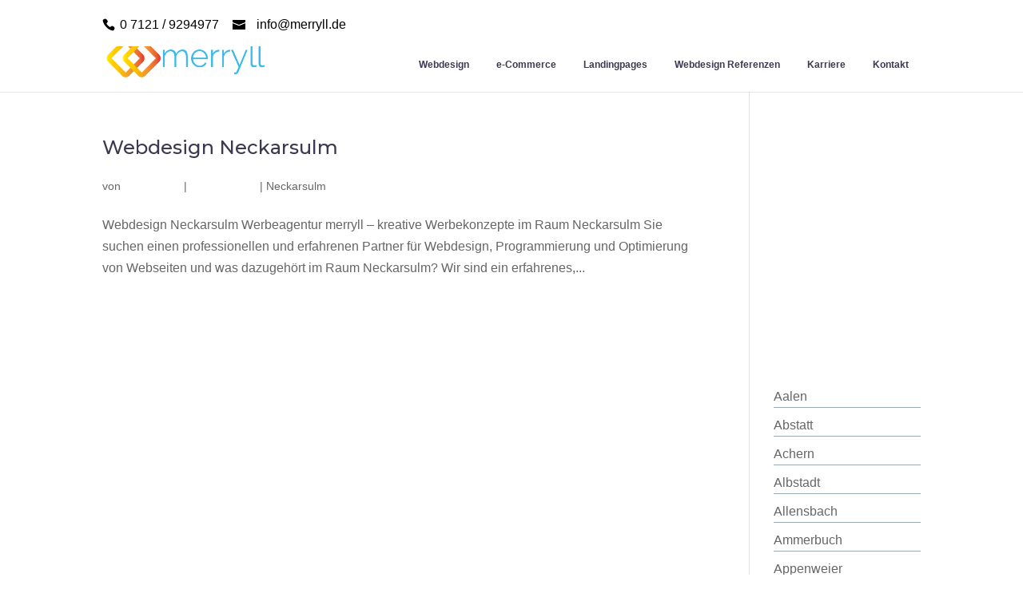

--- FILE ---
content_type: text/html; charset=UTF-8
request_url: https://website-erstellen-onlineagentur.de/tag/neckarsulm/
body_size: 23873
content:
<!DOCTYPE html>
<html dir="ltr" lang="de-DE"
	prefix="og: https://ogp.me/ns#" >
<head>
	<meta charset="UTF-8" />
	<meta name="google-site-verification" content="1xWNDzfnC9u8TcaEEKvKGL6kJwh6gU2adLHX2dkDpmc" />
<meta http-equiv="X-UA-Compatible" content="IE=edge">
	<link rel="pingback" href="https://website-erstellen-onlineagentur.de/xmlrpc.php" />

	<script type="text/javascript">
		document.documentElement.className = 'js';
	</script>

	<script>var et_site_url='https://website-erstellen-onlineagentur.de';var et_post_id='0';function et_core_page_resource_fallback(a,b){"undefined"===typeof b&&(b=a.sheet.cssRules&&0===a.sheet.cssRules.length);b&&(a.onerror=null,a.onload=null,a.href?a.href=et_site_url+"/?et_core_page_resource="+a.id+et_post_id:a.src&&(a.src=et_site_url+"/?et_core_page_resource="+a.id+et_post_id))}
</script><title>Neckarsulm - merryll Webdesign</title>

		<!-- All in One SEO 4.2.3.1 -->
		<meta name="robots" content="max-image-preview:large" />
		<link rel="canonical" href="https://website-erstellen-onlineagentur.de/tag/neckarsulm/" />
		<meta name="generator" content="All in One SEO (AIOSEO) 4.2.3.1 " />
		<script type="application/ld+json" class="aioseo-schema">
			{"@context":"https:\/\/schema.org","@graph":[{"@type":"WebSite","@id":"https:\/\/website-erstellen-onlineagentur.de\/#website","url":"https:\/\/website-erstellen-onlineagentur.de\/","name":"merryll Webdesign","inLanguage":"de-DE","publisher":{"@id":"https:\/\/website-erstellen-onlineagentur.de\/#organization"}},{"@type":"Organization","@id":"https:\/\/website-erstellen-onlineagentur.de\/#organization","name":"merryll Webdesign","url":"https:\/\/website-erstellen-onlineagentur.de\/"},{"@type":"BreadcrumbList","@id":"https:\/\/website-erstellen-onlineagentur.de\/tag\/neckarsulm\/#breadcrumblist","itemListElement":[{"@type":"ListItem","@id":"https:\/\/website-erstellen-onlineagentur.de\/#listItem","position":1,"item":{"@type":"WebPage","@id":"https:\/\/website-erstellen-onlineagentur.de\/","name":"Home","description":"Webdesign Reutlingen , pr\u00e4zise erfolgreich: Gezieltes Marketing, Website erstellen, Webdesign, Online Marketing, SEO Google Partner .","url":"https:\/\/website-erstellen-onlineagentur.de\/"},"nextItem":"https:\/\/website-erstellen-onlineagentur.de\/tag\/neckarsulm\/#listItem"},{"@type":"ListItem","@id":"https:\/\/website-erstellen-onlineagentur.de\/tag\/neckarsulm\/#listItem","position":2,"item":{"@type":"WebPage","@id":"https:\/\/website-erstellen-onlineagentur.de\/tag\/neckarsulm\/","name":"Neckarsulm","url":"https:\/\/website-erstellen-onlineagentur.de\/tag\/neckarsulm\/"},"previousItem":"https:\/\/website-erstellen-onlineagentur.de\/#listItem"}]},{"@type":"CollectionPage","@id":"https:\/\/website-erstellen-onlineagentur.de\/tag\/neckarsulm\/#collectionpage","url":"https:\/\/website-erstellen-onlineagentur.de\/tag\/neckarsulm\/","name":"Neckarsulm - merryll Webdesign","inLanguage":"de-DE","isPartOf":{"@id":"https:\/\/website-erstellen-onlineagentur.de\/#website"},"breadcrumb":{"@id":"https:\/\/website-erstellen-onlineagentur.de\/tag\/neckarsulm\/#breadcrumblist"}}]}
		</script>
		<!-- All in One SEO -->

<link rel='dns-prefetch' href='//s.w.org' />
<link rel="alternate" type="application/rss+xml" title="merryll Webdesign &raquo; Feed" href="https://website-erstellen-onlineagentur.de/feed/" />
<link rel="alternate" type="application/rss+xml" title="merryll Webdesign &raquo; Kommentar-Feed" href="https://website-erstellen-onlineagentur.de/comments/feed/" />
<link rel="alternate" type="application/rss+xml" title="merryll Webdesign &raquo; Neckarsulm Schlagwort-Feed" href="https://website-erstellen-onlineagentur.de/tag/neckarsulm/feed/" />
		<script type="text/javascript">
			window._wpemojiSettings = {"baseUrl":"https:\/\/s.w.org\/images\/core\/emoji\/13.0.1\/72x72\/","ext":".png","svgUrl":"https:\/\/s.w.org\/images\/core\/emoji\/13.0.1\/svg\/","svgExt":".svg","source":{"concatemoji":"https:\/\/website-erstellen-onlineagentur.de\/wp-includes\/js\/wp-emoji-release.min.js?ver=5.6"}};
			!function(e,a,t){var r,n,o,i,p=a.createElement("canvas"),s=p.getContext&&p.getContext("2d");function c(e,t){var a=String.fromCharCode;s.clearRect(0,0,p.width,p.height),s.fillText(a.apply(this,e),0,0);var r=p.toDataURL();return s.clearRect(0,0,p.width,p.height),s.fillText(a.apply(this,t),0,0),r===p.toDataURL()}function l(e){if(!s||!s.fillText)return!1;switch(s.textBaseline="top",s.font="600 32px Arial",e){case"flag":return!c([127987,65039,8205,9895,65039],[127987,65039,8203,9895,65039])&&(!c([55356,56826,55356,56819],[55356,56826,8203,55356,56819])&&!c([55356,57332,56128,56423,56128,56418,56128,56421,56128,56430,56128,56423,56128,56447],[55356,57332,8203,56128,56423,8203,56128,56418,8203,56128,56421,8203,56128,56430,8203,56128,56423,8203,56128,56447]));case"emoji":return!c([55357,56424,8205,55356,57212],[55357,56424,8203,55356,57212])}return!1}function d(e){var t=a.createElement("script");t.src=e,t.defer=t.type="text/javascript",a.getElementsByTagName("head")[0].appendChild(t)}for(i=Array("flag","emoji"),t.supports={everything:!0,everythingExceptFlag:!0},o=0;o<i.length;o++)t.supports[i[o]]=l(i[o]),t.supports.everything=t.supports.everything&&t.supports[i[o]],"flag"!==i[o]&&(t.supports.everythingExceptFlag=t.supports.everythingExceptFlag&&t.supports[i[o]]);t.supports.everythingExceptFlag=t.supports.everythingExceptFlag&&!t.supports.flag,t.DOMReady=!1,t.readyCallback=function(){t.DOMReady=!0},t.supports.everything||(n=function(){t.readyCallback()},a.addEventListener?(a.addEventListener("DOMContentLoaded",n,!1),e.addEventListener("load",n,!1)):(e.attachEvent("onload",n),a.attachEvent("onreadystatechange",function(){"complete"===a.readyState&&t.readyCallback()})),(r=t.source||{}).concatemoji?d(r.concatemoji):r.wpemoji&&r.twemoji&&(d(r.twemoji),d(r.wpemoji)))}(window,document,window._wpemojiSettings);
		</script>
		<meta content="Divi Child Theme v.1.0" name="generator"/><style type="text/css">
img.wp-smiley,
img.emoji {
	display: inline !important;
	border: none !important;
	box-shadow: none !important;
	height: 1em !important;
	width: 1em !important;
	margin: 0 .07em !important;
	vertical-align: -0.1em !important;
	background: none !important;
	padding: 0 !important;
}
</style>
	<link rel='stylesheet' id='litespeed-cache-dummy-css'  href='https://website-erstellen-onlineagentur.de/wp-content/plugins/litespeed-cache/assets/css/litespeed-dummy.css?ver=5.6' type='text/css' media='all' />
<link rel='stylesheet' id='wp-block-library-css'  href='https://website-erstellen-onlineagentur.de/wp-includes/css/dist/block-library/style.min.css?ver=5.6' type='text/css' media='all' />
<link rel='stylesheet' id='contact-form-7-css'  href='https://website-erstellen-onlineagentur.de/wp-content/plugins/contact-form-7/includes/css/styles.css?ver=5.6.1' type='text/css' media='all' />
<link rel='stylesheet' id='ctf_styles-css'  href='https://website-erstellen-onlineagentur.de/wp-content/plugins/custom-twitter-feeds/css/ctf-styles.min.css?ver=2.0.2' type='text/css' media='all' />
<link rel='stylesheet' id='parent-style-css'  href='https://website-erstellen-onlineagentur.de/wp-content/themes/Divi/style.css?ver=5.6' type='text/css' media='all' />
<link rel='stylesheet' id='divi-style-css'  href='https://website-erstellen-onlineagentur.de/wp-content/themes/Divi-child/style.css?ver=3.26.3' type='text/css' media='all' />
<link rel='stylesheet' id='dashicons-css'  href='https://website-erstellen-onlineagentur.de/wp-includes/css/dashicons.min.css?ver=5.6' type='text/css' media='all' />
<script type='text/javascript' src='https://website-erstellen-onlineagentur.de/wp-includes/js/jquery/jquery.min.js?ver=3.5.1' id='jquery-core-js'></script>
<script type='text/javascript' src='https://website-erstellen-onlineagentur.de/wp-includes/js/jquery/jquery-migrate.min.js?ver=3.3.2' id='jquery-migrate-js'></script>
<link rel="https://api.w.org/" href="https://website-erstellen-onlineagentur.de/wp-json/" /><link rel="alternate" type="application/json" href="https://website-erstellen-onlineagentur.de/wp-json/wp/v2/tags/145" /><link rel="EditURI" type="application/rsd+xml" title="RSD" href="https://website-erstellen-onlineagentur.de/xmlrpc.php?rsd" />
<link rel="wlwmanifest" type="application/wlwmanifest+xml" href="https://website-erstellen-onlineagentur.de/wp-includes/wlwmanifest.xml" /> 
<meta name="generator" content="WordPress 5.6" />
<!-- start Simple Custom CSS and JS -->
<link rel="stylesheet" href="https://use.fontawesome.com/releases/v5.3.1/css/all.css" ><!-- end Simple Custom CSS and JS -->
<!-- start Simple Custom CSS and JS -->
<script type="text/javascript">
	(function($){
		$(document).ready(function() {
			$('#top-menu li.current-menu-item').first().addClass('current-item');
			$('#top-menu li').removeClass('current-menu-item');
			$('#top-menu li a').click(function() {
				$('#top-menu li').removeClass('current-item');
				$(this).parent().addClass('current-item');
			});
		});
	})(jQuery);
</script>
<!-- end Simple Custom CSS and JS -->
<!-- start Simple Custom CSS and JS -->
<style type="text/css">
#et_search_icon:hover {
  	color:#00af50;
}

#top-menu {
  	margin-top:-5px!important;
    margin-bottom: 20px!important;
}

#top-menu li {
    margin: 0!important;
    padding: 0!important;
}

#top-menu li a {
    color: #3c3950;
    font-size: 14px;
    padding: 7px 15px!important;
    font-weight: bold;
}

#top-menu li.current-item a {
    border: 2px solid #3c3950!important;
}

#top-menu li a:hover {
    opacity: 1!important;
    color: #00af50;
}

.et_pb_equal_columns > .et_pb_column {
    margin-bottom: auto;
    margin-top: auto;
}



/******************************************/

#sec1 .et_pb_fullwidth_header {
    padding:100px 0;
}

#sec1 h1.et_pb_module_header {
    font-size: 32px;
    font-weight: bold;
    line-height: 1.25;
}

#sec2 .col1 div.et_pb_text_inner h2 {
    font-size: 24px;
    font-weight: bold;
    line-height: 1.35;
    margin-top: 0px;
    margin-bottom: 20px;
}

#sec2 .col1 div.et_pb_text_inner h3 {
    font-size: 21px;
    font-weight: bold;
    line-height: 1.3;
    margin-top: 20px;
}

#sec2 .col1 div.et_pb_text_inner h5 {
    font-weight: bold;
    margin-top: 20px;
}

div.et_pb_text_inner p a {
    color: #00af50;
}

div.et_pb_text_inner li {
    margin-left: 20px;
}

#sec2 .col2 .bx1 {
    border: 2px solid #00af50;
    padding: 25px;
}

#sec2 .col2 .bx1 p {
    line-height: 1.5;
}


#sec2 .col2 .bx1 a.et_pb_button{
    background:#00af50;
    border-color:#00af50;
    color:#fff;
    display:block;
    text-align:center;
}

#sec3 .rw {
    padding: 50px 0;
}

#sec3 .col1 p {
    color: #fff;
    font-size: 18px;
}

#sec3 .col2 p a{
    color: #fff;
    font-size: 18px;
    font-weight:bold;
}

#sec3 .col2 p a:hover{
    text-decoration:underline;
}


#et-info-phone1:before {
    font-family: ETmodules!important;
    font-weight: 400;
    position: relative;
    top: 2px;
    margin-right: 2px;
    content: "\e090";
    color:#fff;
}

#et-info-email1:before {
    font-family: ETmodules!important;
    font-weight: 400;
    position: relative;
    top: 5px !important;
    margin-right: 5px;
    content: "\e076";
    color:#fff;
}


#sec4 h3 {
    color:#00af50;
    font-weight:bold;
    font-size:24px;
    margin-bottom:20px;
    line-height:1.25;
}

#sec4 h4 {
    color:#00af50;
    font-weight:bold;
    font-size:20px;
    margin-bottom:20px;
    line-height:1.25;
}

#sec6 h3 {
    color:#00af50;
    font-weight:bold;
    font-size:24px;
    margin-bottom:20px;
    line-height:1.25;
}

#sec6 h4 {
    color:#00af50;
    font-weight:bold;
    font-size:20px;
    margin-bottom:20px;
    line-height:1.25;
}

#sec7 .header-content {
    width: 100%;
    max-width: 100%;
}

#sec7 h1 {
    font-size:50px;
    font-weight:200;
    line-height:1.25;
}

#sec7 p {
    font-size:20px;
    font-weight:200;
    line-height:1.75;
}

#sec7 h4 {
    margin-top:30px;
    font-size:24px;
    font-weight:200;
    line-height:1.3;
}

#sec7 h4 a{
    color:#00af50;
    font-weight:bold;
}

#sec7 h4 a:hover{
    text-decoration:underline;
}

#sec8 h3 {
    color:#00af50;
    font-weight:bold;
    font-size:24px;
    margin-bottom:20px;
    line-height:1.25;
}

#sec9 .icn h4{
    font-size:20px;
    font-weight:200;
}
#sec9 .icn p{
    line-height:1.5;
    font-size:14px;
}

#sec9 .icn p a{
    color:#666;
}

#sec9 .icn .et-pb-icon {
    color:#fff;
    font-size:20px;
    background:#00d4aa;
    padding:20px;
    border-radius:3px;
}
#sec9 .icn.phone .et-pb-icon {
    background:#00bcd4;
}
#sec9 .icn.kont .et-pb-icon {
    background:#3f70ca;
}

#sec9 .icn.off .et-pb-icon {
    background:#ada014;
}

#sec9 span.et_pb_contact_field_options_title {
    display: none;
}

#sec9 .et_pb_contact p input, #sec9 .et_pb_contact p textarea {
    background: #fff;
}

#sec9 .et_contact_bottom_container {
    float: none;
    text-align: center;
    display: block;
}

#sec9 .et_pb_contact_submit {
    display: block;
    margin-left: 3%;
    width: 97%;
    background: #00af50;
    color: #fff;
    border-color: #00af50;
}

#main-footer {
    background: #212331;
    color: #99a9b5;
}

#main-footer .container {
    width: 90%;
    max-width: 1200px;
}

#main-footer h4.title {
    color: #fff;
    font-weight: bold;
  	margin-bottom:10px;
}

#main-footer div.textwidget p, #main-footer div.textwidget p a, #main-footer div.textwidget li a {
    color: #99a9b5;
}

#main-footer div.textwidget p a:hover, #main-footer div.textwidget li a:hover {
    color: #00af50;
}

#main-footer div.textwidget li {
    line-height: 1.25;
    border-bottom: 1px solid #393d50;
    padding: 5px 0 15px;
    font-size: 14px;
}

#main-footer div.textwidget li:last-child {
    border-bottom: 0px solid #393d50;
}

#main-footer div.textwidget li:before {
    display: none;
}

#main-footer div.textwidget hr {
    border-color: #393d50;
    margin-bottom: 50px;
    margin-top: 35px;
}

#main-footer div.textwidget .fr {
    text-align: right;
    float: right;
    margin-right: 12px;
}

#custom_html-3 span.et_pb_contact_field_options_title {
    display: none;
}

#custom_html-3 .et_pb_contact p input, #custom_html-3 .et_pb_contact p textarea {
    background: rgba(255,255,255,.1);
    padding: 7.5px 10px;
}

#custom_html-3 .et_contact_bottom_container {
    float: none;
    text-align: center;
    display: block;
    margin: 10px 0;
}

#custom_html-3 .et_pb_contact_submit {
    display: block;
    margin-left: 3%;
    width: 97%;
    background: #00af50;
    color: #fff;
    border-color: #00af50;
}

#custom_html-3 span.et_pb_contact_field_checkbox label {
    margin-top:-10px;
    font-size: 12px;
    line-height: 1.35;
}

#custom_html-3 span.et_pb_contact_field_checkbox label i {
    width: 10px;
    height: 10px;
}

#custom_html-3 p.aa {
    font-size: 9px;
    line-height: 1.4;
}

#footer-bottom {
    background-color: #181828;
}

#footer-bottom .et-social-facebook a.icon {
    color:#4e64b5;
}

#footer-bottom .et-social-google-plus a.icon {
    color:#f44336;
}


@media screen and (max-width: 1921px) and (min-width: 1600px) {
  #sec1 .et_pb_fullwidth_header {    
    padding: 150px 0;
  }
}


#footer-bottom {

    background-color: #000;

}


#menu-footer-ort a {

    font-family: 'Montserrat',Helvetica,Arial,Lucida,sans-serif !important;
    color: #99a9b5!important;
    font-size: 14px !important;

}





 .footer-widget li::before {

    border-color: #99a9b5 !important;

}
</style>
<!-- end Simple Custom CSS and JS -->
<meta name="viewport" content="width=device-width, initial-scale=1.0, maximum-scale=1.0, user-scalable=0" /><style id="sccss">/* Enter Your Custom CSS Here */


#sec3 .col2 p a {

    color: #fff !important;
    font-size: 30px !important;
    font-weight: 500 
	

}


#sec3 .col2 p a:hover {

    color: #fff !important;
    font-size: 30px !important;
    font-weight: 500 !important;
	text-decoration: none !important;

}


#main-footer {

    background-color: #fff !important;

}

	#main-footer div.textwidget p, #main-footer div.textwidget p a, #main-footer div.textwidget li a {

    color: #666 !important;

}

#main-footer .footer-widget li::before {

    border-color: #666 !important;

}


div.et_pb_text_inner p a {

    color: #2ea3f2 !important;

}


.um {
	
	color:#fff !important;
}


.widgettitle , .searchform , .et_pb_widget widget_meta ,  #meta-2{

  visibility:hidden !important;

}


.SandboxRoot.env-bp-970 .timeline-Tweet-text , .tw{

    color: #666 !important;
    font-family: sans-serif !important;
    font-size: 16px !important;
    font-weight: 500 !important;
    -moz-osx-font-smoothing: grayscale !important;
    line-height: 1.7em !important;


}


.author ,  .vcard  , .published {
  
visibility:hidden !important;
  
}


.wpforms-form textarea {
	
	width:70% !important;
}

.cookie-bar-block #catapult-cookie-bar h3 {

   color:#fff !important;

}


body {

    color: #666;
    font-family: sans-serif !important;
    font-size: 16px;
    font-weight: 500;
    -moz-osx-font-smoothing: grayscale;
    line-height: 1.7em;

}

.et-search-form, .et_mobile_menu, .nav li ul, blockquote {

    border-color: #d7d5d5 !important;

}

#main-footer .title {
    color: #666 !important;
    font-weight: bold !important;
    margin-top: 100px !important;
    font-size: 13px !important;
}


.h3block {
	
	 height: 580px !important;
	display:inline-block !important;
	
}


.h5block {
	
	 height: 620px !important;
	display:inline-block !important;
	
}

.h7block {
	
	 height: 720px !important;
	display:inline-block !important;
	
}



#et-info-email::before {

    margin-right: 14px;
    content: "\e076";
    vertical-align: bottom !important;

}


.et_pb_gutters3.et_pb_footer_columns4 .footer-widget .fwidget {

    margin-bottom: 10.347% !important;

}




 .footer-widget li::before , .nav li ul {

    border-color: #666 !important;

}


.et_pb_widget ul li {

    margin-bottom: .5em;
    border-bottom: 1px solid #99a9b5 !important;

}



#main-footer div.textwidget p {

    padding-bottom: 0em !important;

}


#top-header {

    background-color: #fff;
    padding: 7px 0;
	font-size: 18px !important;

}

#et-info a {

    color: #000 !important;
    font-size: 16px;
    font-weight: 300;

}


#et-info {

    text-align: right;
    color: #000 !important;
    line-height: 1;
    font-size: 16px;
    font-weight: 300;

}

h1, h2, h3, h4, h5, h6 {

    padding-bottom: 20px;
    color: #3c3950 !important;
    font-weight: 500;
    line-height: 1.3em;
  text-transform: normal ;
  font-size: 24px !important;

}


 div.cc , div.cc a {

    padding-bottom: 20px;
    color: #3c3950 !important;
    font-weight: 500;
    line-height: 1em;
  text-transform: normal ;
  font-size: 28px !important;
	 text-align:right !important;

}

div.ccc , div.ccc a {

    padding-bottom: 20px;
    color: #3c3950 !important;
    font-weight: 500;
    line-height: 1em;
  text-transform: normal ;
  font-size: 28px !important;
	 text-align:left !important;

}


div.cccc , div.cccc a {

    padding-bottom: 20px;
    color: #3c3950 !important;
    font-weight: 500;
    line-height: 1em;
  text-transform: normal ;
  font-size: 18px !important;
	 text-align:left !important;

}

	.Kostenlose {
		
		 padding: 70px !important;
	}


h1 {

    padding-bottom: 10px;
  color: #ed7733 !important;
    font-weight: 500;
    line-height: 1em;
  text-transform: normal ;
  font-size: 44px !important;

}

#footer-widgets .footer-widget a, #footer-widgets .footer-widget li a, #footer-widgets .footer-widget li a:hover {

    color: #666 !important;

}


/* subheading font size */

.et_pb_fullwidth_header_subhead {

    display: block;
    font-size: 32px;
    font-weight: bold;

}

/* end subheading font size */

#sec2 .col1 div.et_pb_text_inner h2 {

    font-size: 24px;
    font-weight: bold;
    line-height: 1.35;
    margin-top: 0px;
    margin-bottom: 0px !important;

}


.h2tag {
  font-size: 24px;
  margin-bottom: 20px;
  font-weight: bold;
  color: #00af50;
  margin-bottom: 80px !important;
} 



.select_page {
visibility: hidden !important;
  
} 

.et_header_style_centered #main-header .mobile_nav {

background-color: #fff !important;

}



@media only screen and (max-width: 600px) {
  
  h1.et_pb_module_header {
	font-size: 20px !important;

}
  
.et_pb_fullwidth_header_subhead {
  
 font-size: 20px !important;
  }
  
 .et_pb_header_content_wrapper h1 {
  
   font-size: 24px !important;
   font-weight:bold !important;
  }
	
 h3, h4, h5, h6 {

    padding-bottom: 20px;
    color: #3c3950 !important;
    font-weight: 500;
    line-height: 1em;
    text-transform: normal;
    font-size: 24px !important;
    padding-top: 20px;

}
	
	#main-footer h4.title {

    color: #666 !important;
    font-weight: normal;
    margin-top: 10px !important;
	font-size:13px !important;

}
	
	
	#main-footer #nav_menu-2 h4.title {

    color: #666 !important;
    font-weight: bold;
    margin-top: 0px !important;
    font-size: 13px !important;

}
	
	.footer-widget img {

    max-width: 60% !important;
    height: auto;

}
	
	div.cc , div.cc a {

    padding-bottom: 20px;
    color: #3c3950 !important;
    font-weight: 500;
    line-height: 1em;
  text-transform: normal ;
  font-size: 20px !important;
		 text-align:left !important;
	

}
	
		div.ccc , div.ccc a {

    padding-bottom: 20px;
    color: #3c3950 !important;
    font-weight: 500;
    line-height: 1em;
  text-transform: normal ;
  font-size: 20px !important;
			 text-align:left !important;
	

}
	
	#sec3 .col2 p a {

    color: #fff !important;
    font-size: 21px !important;
    font-weight: 500 
	

}


#sec3 .col2 p a:hover {

    color: #fff !important;
    font-size: 21px !important;
    font-weight: 500 !important;
	text-decoration: none !important;

}
	
	.Kostenlose {
		
		 padding: 10px !important;
	}
  
}



/* Enter Your Custom CSS Here */

</style><link rel="stylesheet" id="et-divi-customizer-global-cached-inline-styles" href="https://website-erstellen-onlineagentur.de/wp-content/cache/et/global/et-divi-customizer-global-17661300012757.min.css" onerror="et_core_page_resource_fallback(this, true)" onload="et_core_page_resource_fallback(this)" />	
<!-- Global site tag (gtag.js) - Google Analytics -->
<script async src="https://www.googletagmanager.com/gtag/js?id=UA-144575744-5"></script>
<script>
  window.dataLayer = window.dataLayer || [];
  function gtag(){dataLayer.push(arguments);}
  gtag('js', new Date());

  gtag('config', 'UA-144575744-5');
</script>


	
</head>
<body class="archive tag tag-neckarsulm tag-145 et_pb_button_helper_class et_fixed_nav et_show_nav et_cover_background et_secondary_nav_enabled et_pb_gutter osx et_pb_gutters3 et_primary_nav_dropdown_animation_fade et_secondary_nav_dropdown_animation_fade et_pb_footer_columns4 et_header_style_left et_pb_pagebuilder_layout et_smooth_scroll et_right_sidebar et_divi_theme et-db et_minified_js et_minified_css">
	<div id="page-container">

					<div id="top-header">
			<div class="container clearfix">

			
				<div id="et-info">
									<span id="et-info-phone"> <a href="tel:071219294977">0 7121 / 9294977</a></span>
				
									<a href="mailto:info@merryll.de"><span id="et-info-email">info@merryll.de</span></a>
				
								</div> <!-- #et-info -->

			
				<div id="et-secondary-menu">
								</div> <!-- #et-secondary-menu -->

			</div> <!-- .container -->
		</div> <!-- #top-header -->
		
	
			<header id="main-header" data-height-onload="84">
			<div class="container clearfix et_menu_container">
							<div class="logo_container">
					<span class="logo_helper"></span>
					<a href="https://website-erstellen-onlineagentur.de/">
						<img src="https://website-erstellen-onlineagentur.de/wp-content/uploads/2019/05/logo.png" alt="merryll Webdesign" id="logo" data-height-percentage="62" />
					</a>
				</div>
							<div id="et-top-navigation" data-height="84" data-fixed-height="30">
											<nav id="top-menu-nav">
						<ul id="top-menu" class="nav"><li id="menu-item-20" class="menu-item menu-item-type-custom menu-item-object-custom menu-item-20"><a href="https://merryll.de/">Webdesign</a></li>
<li id="menu-item-785" class="menu-item menu-item-type-custom menu-item-object-custom menu-item-785"><a href="https://merryll.de/e-commerce-webseite/">e-Commerce</a></li>
<li id="menu-item-21" class="menu-item menu-item-type-custom menu-item-object-custom menu-item-21"><a href="https://merryll.de/landingpage/">Landingpages</a></li>
<li id="menu-item-27" class="menu-item menu-item-type-custom menu-item-object-custom menu-item-27"><a href="https://merryll.de/webdesign-referenzen/">Webdesign Referenzen</a></li>
<li id="menu-item-3278" class="menu-item menu-item-type-custom menu-item-object-custom menu-item-3278"><a href="https://merryll.de/karriere/">Karriere</a></li>
<li id="menu-item-28" class="menu-item menu-item-type-custom menu-item-object-custom menu-item-28"><a href="https://merryll.de/kontakt/">Kontakt</a></li>
</ul>						</nav>
					
					
					
					
					<div id="et_mobile_nav_menu">
				<div class="mobile_nav closed">
					<span class="select_page">Seite wählen</span>
					<span class="mobile_menu_bar mobile_menu_bar_toggle"></span>
				</div>
			</div>				</div> <!-- #et-top-navigation -->
			</div> <!-- .container -->
			<div class="et_search_outer">
				<div class="container et_search_form_container">
					<form role="search" method="get" class="et-search-form" action="https://website-erstellen-onlineagentur.de/">
					<input type="search" class="et-search-field" placeholder="Suchen &hellip;" value="" name="s" title="Suchen nach:" />					</form>
					<span class="et_close_search_field"></span>
				</div>
			</div>
		</header> <!-- #main-header -->
			<div id="et-main-area">
	
<div id="main-content">
	<div class="container">
		<div id="content-area" class="clearfix">
			<div id="left-area">
		
					<article id="post-1315" class="et_pb_post post-1315 page type-page status-publish hentry category-neckarsulm tag-neckarsulm tag-webdesign-neckarsulm">

				
															<h2 class="entry-title"><a href="https://website-erstellen-onlineagentur.de/neckarsulm/">Webdesign Neckarsulm</a></h2>
					
					<p class="post-meta"> von <span class="author vcard"><a href="https://website-erstellen-onlineagentur.de/author/xpht678ghjsw34nbftwwsxyaqsdm6767z/" title="Beiträge von Webdesign" rel="author">Webdesign</a></span> | <span class="published">Jun 27, 2019</span> | <a href="https://website-erstellen-onlineagentur.de/category/neckarsulm/" rel="category tag">Neckarsulm</a></p>Webdesign Neckarsulm Werbeagentur merryll – kreative Werbekonzepte im Raum Neckarsulm Sie suchen einen professionellen und erfahrenen Partner für Webdesign, Programmierung und Optimierung von Webseiten und was dazugehört im Raum Neckarsulm? Wir sind ein erfahrenes,...				
					</article> <!-- .et_pb_post -->
			<div class="pagination clearfix">
	<div class="alignleft"></div>
	<div class="alignright"></div>
</div>			</div> <!-- #left-area -->

				<div id="sidebar">
		<div id="search-2" class="et_pb_widget widget_search"><form role="search" method="get" id="searchform" class="searchform" action="https://website-erstellen-onlineagentur.de/">
				<div>
					<label class="screen-reader-text" for="s">Suche nach:</label>
					<input type="text" value="" name="s" id="s" />
					<input type="submit" id="searchsubmit" value="Suche" />
				</div>
			</form></div> <!-- end .et_pb_widget --><div id="recent-comments-2" class="et_pb_widget widget_recent_comments"><h4 class="widgettitle">Neueste Kommentare</h4><ul id="recentcomments"></ul></div> <!-- end .et_pb_widget --><div id="archives-2" class="et_pb_widget widget_archive"><h4 class="widgettitle">Archive</h4>
			<ul>
							</ul>

			</div> <!-- end .et_pb_widget --><div id="categories-2" class="et_pb_widget widget_categories"><h4 class="widgettitle">Kategorien</h4>
			<ul>
					<li class="cat-item cat-item-1358"><a href="https://website-erstellen-onlineagentur.de/category/aalen/">Aalen</a>
</li>
	<li class="cat-item cat-item-373"><a href="https://website-erstellen-onlineagentur.de/category/abstatt/">Abstatt</a>
</li>
	<li class="cat-item cat-item-1270"><a href="https://website-erstellen-onlineagentur.de/category/achern/">Achern</a>
</li>
	<li class="cat-item cat-item-848"><a href="https://website-erstellen-onlineagentur.de/category/albstadt/">Albstadt</a>
</li>
	<li class="cat-item cat-item-1114"><a href="https://website-erstellen-onlineagentur.de/category/allensbach/">Allensbach</a>
</li>
	<li class="cat-item cat-item-948"><a href="https://website-erstellen-onlineagentur.de/category/ammerbuch/">Ammerbuch</a>
</li>
	<li class="cat-item cat-item-1342"><a href="https://website-erstellen-onlineagentur.de/category/appenweier/">Appenweier</a>
</li>
	<li class="cat-item cat-item-349"><a href="https://website-erstellen-onlineagentur.de/category/aspach/">Aspach</a>
</li>
	<li class="cat-item cat-item-341"><a href="https://website-erstellen-onlineagentur.de/category/backnang/">Backnang</a>
</li>
	<li class="cat-item cat-item-679"><a href="https://website-erstellen-onlineagentur.de/category/bad-cannstatt/">Bad Cannstatt</a>
</li>
	<li class="cat-item cat-item-784"><a href="https://website-erstellen-onlineagentur.de/category/bad-ditzenbach/">Bad Ditzenbach</a>
</li>
	<li class="cat-item cat-item-147"><a href="https://website-erstellen-onlineagentur.de/category/bad-friedrichshall/">Bad Friedrichshall</a>
</li>
	<li class="cat-item cat-item-220"><a href="https://website-erstellen-onlineagentur.de/category/bad-mergentheim/">Bad Mergentheim</a>
</li>
	<li class="cat-item cat-item-1290"><a href="https://website-erstellen-onlineagentur.de/category/bad-peterstal-griesbach/">Bad Peterstal-Griesbach</a>
</li>
	<li class="cat-item cat-item-493"><a href="https://website-erstellen-onlineagentur.de/category/bad-schonborn/">Bad Schönborn</a>
</li>
	<li class="cat-item cat-item-1394"><a href="https://website-erstellen-onlineagentur.de/category/bad-uberkingen/">Bad Überkingen</a>
</li>
	<li class="cat-item cat-item-796"><a href="https://website-erstellen-onlineagentur.de/category/bad-urach/">Bad Urach</a>
</li>
	<li class="cat-item cat-item-573"><a href="https://website-erstellen-onlineagentur.de/category/bad-wimpfen/">Bad Wimpfen</a>
</li>
	<li class="cat-item cat-item-1230"><a href="https://website-erstellen-onlineagentur.de/category/baden-baden/">Baden-Baden</a>
</li>
	<li class="cat-item cat-item-1250"><a href="https://website-erstellen-onlineagentur.de/category/baiersbronn/">Baiersbronn</a>
</li>
	<li class="cat-item cat-item-844"><a href="https://website-erstellen-onlineagentur.de/category/balingen/">Balingen</a>
</li>
	<li class="cat-item cat-item-377"><a href="https://website-erstellen-onlineagentur.de/category/beilstein/">Beilstein</a>
</li>
	<li class="cat-item cat-item-649"><a href="https://website-erstellen-onlineagentur.de/category/bempflingen/">Bempflingen</a>
</li>
	<li class="cat-item cat-item-533"><a href="https://website-erstellen-onlineagentur.de/category/bensheim/">Bensheim</a>
</li>
	<li class="cat-item cat-item-736"><a href="https://website-erstellen-onlineagentur.de/category/beuren/">Beuren</a>
</li>
	<li class="cat-item cat-item-389"><a href="https://website-erstellen-onlineagentur.de/category/bietigheim-bissingen/">Bietigheim-Bissingen</a>
</li>
	<li class="cat-item cat-item-1226"><a href="https://website-erstellen-onlineagentur.de/category/birkenfeld/">Birkenfeld</a>
</li>
	<li class="cat-item cat-item-840"><a href="https://website-erstellen-onlineagentur.de/category/bisingen/">Bisingen</a>
</li>
	<li class="cat-item cat-item-996"><a href="https://website-erstellen-onlineagentur.de/category/bobingen-an-der-rems/">Böbingen an der Rems</a>
</li>
	<li class="cat-item cat-item-988"><a href="https://website-erstellen-onlineagentur.de/category/boblingen/">Böblingen</a>
</li>
	<li class="cat-item cat-item-872"><a href="https://website-erstellen-onlineagentur.de/category/bodeslhausen/">Bodeslhausen</a>
</li>
	<li class="cat-item cat-item-920"><a href="https://website-erstellen-onlineagentur.de/category/bondorf/">Bondorf</a>
</li>
	<li class="cat-item cat-item-401"><a href="https://website-erstellen-onlineagentur.de/category/bonnigheim/">Bönnigheim</a>
</li>
	<li class="cat-item cat-item-405"><a href="https://website-erstellen-onlineagentur.de/category/brackenheim/">Brackenheim</a>
</li>
	<li class="cat-item cat-item-1146"><a href="https://website-erstellen-onlineagentur.de/category/bretten/">Bretten</a>
</li>
	<li class="cat-item cat-item-285"><a href="https://website-erstellen-onlineagentur.de/category/bretzfeld/">Bretzfeld</a>
</li>
	<li class="cat-item cat-item-497"><a href="https://website-erstellen-onlineagentur.de/category/bruchsal/">Bruchsal</a>
</li>
	<li class="cat-item cat-item-244"><a href="https://website-erstellen-onlineagentur.de/category/buchen/">Buchen</a>
</li>
	<li class="cat-item cat-item-1258"><a href="https://website-erstellen-onlineagentur.de/category/buhl/">Bühl</a>
</li>
	<li class="cat-item cat-item-1262"><a href="https://website-erstellen-onlineagentur.de/category/buhlertal/">Bühlertal</a>
</li>
	<li class="cat-item cat-item-832"><a href="https://website-erstellen-onlineagentur.de/category/burladingen/">Burladingen</a>
</li>
	<li class="cat-item cat-item-936"><a href="https://website-erstellen-onlineagentur.de/category/calw/">Calw</a>
</li>
	<li class="cat-item cat-item-409"><a href="https://website-erstellen-onlineagentur.de/category/cleebronn/">Cleebronn</a>
</li>
	<li class="cat-item cat-item-209"><a href="https://website-erstellen-onlineagentur.de/category/crailsheim/">Crailsheim</a>
</li>
	<li class="cat-item cat-item-172"><a href="https://website-erstellen-onlineagentur.de/category/darmstadt/">Darmstadt</a>
</li>
	<li class="cat-item cat-item-768"><a href="https://website-erstellen-onlineagentur.de/category/deizisau/">Deizisau</a>
</li>
	<li class="cat-item cat-item-772"><a href="https://website-erstellen-onlineagentur.de/category/denkendorf/">Denkendorf</a>
</li>
	<li class="cat-item cat-item-904"><a href="https://website-erstellen-onlineagentur.de/category/derendingen/">Derendingen</a>
</li>
	<li class="cat-item cat-item-980"><a href="https://website-erstellen-onlineagentur.de/category/dettenhausen/">Dettenhausen</a>
</li>
	<li class="cat-item cat-item-804"><a href="https://website-erstellen-onlineagentur.de/category/dettingen-an-der-erms/">Dettingen an der Erms</a>
</li>
	<li class="cat-item cat-item-1398"><a href="https://website-erstellen-onlineagentur.de/category/dettingen-unter-teck/">Dettingen unter Teck</a>
</li>
	<li class="cat-item cat-item-703"><a href="https://website-erstellen-onlineagentur.de/category/ditzingen/">Ditzingen</a>
</li>
	<li class="cat-item cat-item-1074"><a href="https://website-erstellen-onlineagentur.de/category/donaueschingen/">Donaueschingen</a>
</li>
	<li class="cat-item cat-item-1414"><a href="https://website-erstellen-onlineagentur.de/category/donzdorf/">Donzdorf</a>
</li>
	<li class="cat-item cat-item-1158"><a href="https://website-erstellen-onlineagentur.de/category/durlach/">Durlach</a>
</li>
	<li class="cat-item cat-item-1138"><a href="https://website-erstellen-onlineagentur.de/category/durmersheim/">Durmersheim</a>
</li>
	<li class="cat-item cat-item-884"><a href="https://website-erstellen-onlineagentur.de/category/duslingen/">Dußlingen</a>
</li>
	<li class="cat-item cat-item-473"><a href="https://website-erstellen-onlineagentur.de/category/eberbach/">Eberbach</a>
</li>
	<li class="cat-item cat-item-663"><a href="https://website-erstellen-onlineagentur.de/category/ebersbach-an-der-fils/">Ebersbach an der Fils</a>
</li>
	<li class="cat-item cat-item-1190"><a href="https://website-erstellen-onlineagentur.de/category/eggenstein-leopoldshafen/">Eggenstein-Leopoldshafen</a>
</li>
	<li class="cat-item cat-item-960"><a href="https://website-erstellen-onlineagentur.de/category/ehningen/">Ehningen</a>
</li>
	<li class="cat-item cat-item-1374"><a href="https://website-erstellen-onlineagentur.de/category/eislingen/">Eislingen</a>
</li>
	<li class="cat-item cat-item-309"><a href="https://website-erstellen-onlineagentur.de/category/ellwangen/">Ellwangen</a>
</li>
	<li class="cat-item cat-item-585"><a href="https://website-erstellen-onlineagentur.de/category/endersbach/">Endersbach</a>
</li>
	<li class="cat-item cat-item-1118"><a href="https://website-erstellen-onlineagentur.de/category/engen/">Engen</a>
</li>
	<li class="cat-item cat-item-808"><a href="https://website-erstellen-onlineagentur.de/category/engstingen/">Engstingen</a>
</li>
	<li class="cat-item cat-item-788"><a href="https://website-erstellen-onlineagentur.de/category/eningen/">Eningen</a>
</li>
	<li class="cat-item cat-item-414"><a href="https://website-erstellen-onlineagentur.de/category/eppingen/">Eppingen</a>
</li>
	<li class="cat-item cat-item-924"><a href="https://website-erstellen-onlineagentur.de/category/ergenzingen/">Ergenzingen</a>
</li>
	<li class="cat-item cat-item-760"><a href="https://website-erstellen-onlineagentur.de/category/esslingen/">Esslingen</a>
</li>
	<li class="cat-item cat-item-1166"><a href="https://website-erstellen-onlineagentur.de/category/ettlingen/">Ettlingen</a>
</li>
	<li class="cat-item cat-item-1044"><a href="https://website-erstellen-onlineagentur.de/category/feldberg/">Feldberg</a>
</li>
	<li class="cat-item cat-item-667"><a href="https://website-erstellen-onlineagentur.de/category/fellbach/">Fellbach</a>
</li>
	<li class="cat-item cat-item-637"><a href="https://website-erstellen-onlineagentur.de/category/filderstadt/">Filderstadt</a>
</li>
	<li class="cat-item cat-item-1242"><a href="https://website-erstellen-onlineagentur.de/category/forbach/">Forbach</a>
</li>
	<li class="cat-item cat-item-1134"><a href="https://website-erstellen-onlineagentur.de/category/forchheim/">Forchheim</a>
</li>
	<li class="cat-item cat-item-290"><a href="https://website-erstellen-onlineagentur.de/category/forchtenberg/">Forchtenberg</a>
</li>
	<li class="cat-item cat-item-609"><a href="https://website-erstellen-onlineagentur.de/category/forst/">Forst</a>
</li>
	<li class="cat-item cat-item-180"><a href="https://website-erstellen-onlineagentur.de/category/frankenthal/">Frankenthal</a>
</li>
	<li class="cat-item cat-item-385"><a href="https://website-erstellen-onlineagentur.de/category/freiberg-am-neckar/">Freiberg am Neckar</a>
</li>
	<li class="cat-item cat-item-740"><a href="https://website-erstellen-onlineagentur.de/category/frickenhausen/">Frickenhausen</a>
</li>
	<li class="cat-item cat-item-1016"><a href="https://website-erstellen-onlineagentur.de/category/fridingen-an-der-donau/">Fridingen an der Donau</a>
</li>
	<li class="cat-item cat-item-1106"><a href="https://website-erstellen-onlineagentur.de/category/friedrichshafen/">Friedrichshafen</a>
</li>
	<li class="cat-item cat-item-1238"><a href="https://website-erstellen-onlineagentur.de/category/gaggenau/">Gaggenau</a>
</li>
	<li class="cat-item cat-item-313"><a href="https://website-erstellen-onlineagentur.de/category/gaildorf/">Gaildorf</a>
</li>
	<li class="cat-item cat-item-820"><a href="https://website-erstellen-onlineagentur.de/category/gammertingen/">Gammertingen</a>
</li>
	<li class="cat-item cat-item-1004"><a href="https://website-erstellen-onlineagentur.de/category/geisingen/">Geisingen</a>
</li>
	<li class="cat-item cat-item-1390"><a href="https://website-erstellen-onlineagentur.de/category/geislingen-an-der-steige/">Geislingen an der Steige</a>
</li>
	<li class="cat-item cat-item-1294"><a href="https://website-erstellen-onlineagentur.de/category/gengenbach/">Gengenbach</a>
</li>
	<li class="cat-item cat-item-699"><a href="https://website-erstellen-onlineagentur.de/category/gerlingen/">Gerlingen</a>
</li>
	<li class="cat-item cat-item-1234"><a href="https://website-erstellen-onlineagentur.de/category/germersheim/">Germersheim</a>
</li>
	<li class="cat-item cat-item-1406"><a href="https://website-erstellen-onlineagentur.de/category/gingen-an-der-fils/">Gingen an der Fils</a>
</li>
	<li class="cat-item cat-item-892"><a href="https://website-erstellen-onlineagentur.de/category/gomaringen/">Gomaringen</a>
</li>
	<li class="cat-item cat-item-1366"><a href="https://website-erstellen-onlineagentur.de/category/goppingen/">Göppingen</a>
</li>
	<li class="cat-item cat-item-1036"><a href="https://website-erstellen-onlineagentur.de/category/gosheim/">Gosheim</a>
</li>
	<li class="cat-item cat-item-155"><a href="https://website-erstellen-onlineagentur.de/category/gundelsheim/">Gundelsheim</a>
</li>
	<li class="cat-item cat-item-1310"><a href="https://website-erstellen-onlineagentur.de/category/gutach/">Gutach</a>
</li>
	<li class="cat-item cat-item-1126"><a href="https://website-erstellen-onlineagentur.de/category/hagnau/">Hagnau</a>
</li>
	<li class="cat-item cat-item-868"><a href="https://website-erstellen-onlineagentur.de/category/haigerloch/">Haigerloch</a>
</li>
	<li class="cat-item cat-item-1302"><a href="https://website-erstellen-onlineagentur.de/category/haslach-im-kinzigtal/">Haslach im Kinzigtal</a>
</li>
	<li class="cat-item cat-item-1298"><a href="https://website-erstellen-onlineagentur.de/category/hausach/">Hausach</a>
</li>
	<li class="cat-item cat-item-836"><a href="https://website-erstellen-onlineagentur.de/category/hechingen/">Hechingen</a>
</li>
	<li class="cat-item cat-item-597"><a href="https://website-erstellen-onlineagentur.de/category/heddesheim/">Heddesheim</a>
</li>
	<li class="cat-item cat-item-517"><a href="https://website-erstellen-onlineagentur.de/category/heidelberg/">Heidelberg</a>
</li>
	<li class="cat-item cat-item-139"><a href="https://website-erstellen-onlineagentur.de/category/heilbronn/">Heilbronn</a>
</li>
	<li class="cat-item cat-item-711"><a href="https://website-erstellen-onlineagentur.de/category/heimsheim/">Heimsheim</a>
</li>
	<li class="cat-item cat-item-457"><a href="https://website-erstellen-onlineagentur.de/category/helmstadt-bargen/">Helmstadt-Bargen</a>
</li>
	<li class="cat-item cat-item-549"><a href="https://website-erstellen-onlineagentur.de/category/heppenheim/">Heppenheim</a>
</li>
	<li class="cat-item cat-item-944"><a href="https://website-erstellen-onlineagentur.de/category/herrenberg/">Herrenberg</a>
</li>
	<li class="cat-item cat-item-963"><a href="https://website-erstellen-onlineagentur.de/category/hildrizhausen/">Hildrizhausen</a>
</li>
	<li class="cat-item cat-item-900"><a href="https://website-erstellen-onlineagentur.de/category/hirrlingen/">Hirrlingen</a>
</li>
	<li class="cat-item cat-item-541"><a href="https://website-erstellen-onlineagentur.de/category/hirschau/">Hirschau</a>
</li>
	<li class="cat-item cat-item-509"><a href="https://website-erstellen-onlineagentur.de/category/hockenheim/">Hockenheim</a>
</li>
	<li class="cat-item cat-item-940"><a href="https://website-erstellen-onlineagentur.de/category/horb-am-neckar/">Horb am Neckar</a>
</li>
	<li class="cat-item cat-item-1314"><a href="https://website-erstellen-onlineagentur.de/category/hornberg/">Hornberg</a>
</li>
	<li class="cat-item cat-item-1078"><a href="https://website-erstellen-onlineagentur.de/category/hufingen/">Hüfingen</a>
</li>
	<li class="cat-item cat-item-1214"><a href="https://website-erstellen-onlineagentur.de/category/iffezheim/">Iffezheim</a>
</li>
	<li class="cat-item cat-item-353"><a href="https://website-erstellen-onlineagentur.de/category/ilsfeld/">Ilsfeld</a>
</li>
	<li class="cat-item cat-item-293"><a href="https://website-erstellen-onlineagentur.de/category/ilshofen/">Ilshofen</a>
</li>
	<li class="cat-item cat-item-1008"><a href="https://website-erstellen-onlineagentur.de/category/immendingen/">Immendingen</a>
</li>
	<li class="cat-item cat-item-1122"><a href="https://website-erstellen-onlineagentur.de/category/immenstaad-am-bodensee/">Immenstaad am Bodensee</a>
</li>
	<li class="cat-item cat-item-1182"><a href="https://website-erstellen-onlineagentur.de/category/itterbach/">Itterbach</a>
</li>
	<li class="cat-item cat-item-252"><a href="https://website-erstellen-onlineagentur.de/category/jagsthausen/">Jagsthausen</a>
</li>
	<li class="cat-item cat-item-529"><a href="https://website-erstellen-onlineagentur.de/category/jugenheim-in-rheinhessen/">Jugenheim in Rheinhessen</a>
</li>
	<li class="cat-item cat-item-1174"><a href="https://website-erstellen-onlineagentur.de/category/karlsbad/">Karlsbad</a>
</li>
	<li class="cat-item cat-item-1672"><a href="https://website-erstellen-onlineagentur.de/category/karlsruhe/">Karlsruhe</a>
</li>
	<li class="cat-item cat-item-1338"><a href="https://website-erstellen-onlineagentur.de/category/kehl/">Kehl</a>
</li>
	<li class="cat-item cat-item-1000"><a href="https://website-erstellen-onlineagentur.de/category/kernen-im-remstal/">Kernen im Remstal</a>
</li>
	<li class="cat-item cat-item-912"><a href="https://website-erstellen-onlineagentur.de/category/kiebingen/">Kiebingen</a>
</li>
	<li class="cat-item cat-item-561"><a href="https://website-erstellen-onlineagentur.de/category/kirchardt/">Kirchardt</a>
</li>
	<li class="cat-item cat-item-297"><a href="https://website-erstellen-onlineagentur.de/category/kirchberg-an-der-jagst/">Kirchberg an der Jagst</a>
</li>
	<li class="cat-item cat-item-625"><a href="https://website-erstellen-onlineagentur.de/category/kirchentellinsfurt/">Kirchentellinsfurt</a>
</li>
	<li class="cat-item cat-item-397"><a href="https://website-erstellen-onlineagentur.de/category/kirchheim-am-neckar/">Kirchheim am Neckar</a>
</li>
	<li class="cat-item cat-item-653"><a href="https://website-erstellen-onlineagentur.de/category/kirchheim-unter-teck/">Kirchheim unter Teck</a>
</li>
	<li class="cat-item cat-item-1186"><a href="https://website-erstellen-onlineagentur.de/category/knielingen/">Knielingen</a>
</li>
	<li class="cat-item cat-item-1028"><a href="https://website-erstellen-onlineagentur.de/category/kolbingen/">Kolbingen</a>
</li>
	<li class="cat-item cat-item-752"><a href="https://website-erstellen-onlineagentur.de/category/kongen/">Köngen</a>
</li>
	<li class="cat-item cat-item-1081"><a href="https://website-erstellen-onlineagentur.de/category/konstanz/">Konstanz</a>
</li>
	<li class="cat-item cat-item-671"><a href="https://website-erstellen-onlineagentur.de/category/korb/">Korb</a>
</li>
	<li class="cat-item cat-item-441"><a href="https://website-erstellen-onlineagentur.de/category/korntal-munchingen/">Korntal-Münchingen</a>
</li>
	<li class="cat-item cat-item-565"><a href="https://website-erstellen-onlineagentur.de/category/kraichtal/">Kraichtal</a>
</li>
	<li class="cat-item cat-item-257"><a href="https://website-erstellen-onlineagentur.de/category/krautheim/">Krautheim</a>
</li>
	<li class="cat-item cat-item-1130"><a href="https://website-erstellen-onlineagentur.de/category/kressbronn/">Kressbronn</a>
</li>
	<li class="cat-item cat-item-1386"><a href="https://website-erstellen-onlineagentur.de/category/kuchen/">Kuchen</a>
</li>
	<li class="cat-item cat-item-186"><a href="https://website-erstellen-onlineagentur.de/category/kundenbewertungen/">Kundenbewertungen</a>
</li>
	<li class="cat-item cat-item-217"><a href="https://website-erstellen-onlineagentur.de/category/kunzelsau/">Künzelsau</a>
</li>
	<li class="cat-item cat-item-1142"><a href="https://website-erstellen-onlineagentur.de/category/kuppenheim/">Kuppenheim</a>
</li>
	<li class="cat-item cat-item-621"><a href="https://website-erstellen-onlineagentur.de/category/kusterdingen/">Kusterdingen</a>
</li>
	<li class="cat-item cat-item-593"><a href="https://website-erstellen-onlineagentur.de/category/ladenburg/">Ladenburg</a>
</li>
	<li class="cat-item cat-item-1322"><a href="https://website-erstellen-onlineagentur.de/category/lahr/">Lahr</a>
</li>
	<li class="cat-item cat-item-569"><a href="https://website-erstellen-onlineagentur.de/category/lauffen-am-neckar/">Lauffen am Neckar</a>
</li>
	<li class="cat-item cat-item-1282"><a href="https://website-erstellen-onlineagentur.de/category/lauterbach/">Lauterbach</a>
</li>
	<li class="cat-item cat-item-449"><a href="https://website-erstellen-onlineagentur.de/category/leingarten/">Leingarten</a>
</li>
	<li class="cat-item cat-item-1066"><a href="https://website-erstellen-onlineagentur.de/category/lenzkirch/">Lenzkirch</a>
</li>
	<li class="cat-item cat-item-691"><a href="https://website-erstellen-onlineagentur.de/category/leonberg/">Leonberg</a>
</li>
	<li class="cat-item cat-item-1110"><a href="https://website-erstellen-onlineagentur.de/category/lindau/">Lindau</a>
</li>
	<li class="cat-item cat-item-1162"><a href="https://website-erstellen-onlineagentur.de/category/linkenheim-hochstetten/">Linkenheim-Hochstetten</a>
</li>
	<li class="cat-item cat-item-1062"><a href="https://website-erstellen-onlineagentur.de/category/loffingen/">Löffingen</a>
</li>
	<li class="cat-item cat-item-1410"><a href="https://website-erstellen-onlineagentur.de/category/lorch/">Lorch</a>
</li>
	<li class="cat-item cat-item-553"><a href="https://website-erstellen-onlineagentur.de/category/lorsch/">Lorsch</a>
</li>
	<li class="cat-item cat-item-357"><a href="https://website-erstellen-onlineagentur.de/category/lowenstein/">Löwenstein</a>
</li>
	<li class="cat-item cat-item-193"><a href="https://website-erstellen-onlineagentur.de/category/ludwigsburg/">Ludwigsburg</a>
</li>
	<li class="cat-item cat-item-717"><a href="https://website-erstellen-onlineagentur.de/category/magstadt/">Magstadt</a>
</li>
	<li class="cat-item cat-item-337"><a href="https://website-erstellen-onlineagentur.de/category/mainhardt/">Mainhardt</a>
</li>
	<li class="cat-item cat-item-1198"><a href="https://website-erstellen-onlineagentur.de/category/malsch/">Malsch</a>
</li>
	<li class="cat-item cat-item-176"><a href="https://website-erstellen-onlineagentur.de/category/mannheim/">Mannheim</a>
</li>
	<li class="cat-item cat-item-393"><a href="https://website-erstellen-onlineagentur.de/category/marbach-am-neckar/">Marbach am Neckar</a>
</li>
	<li class="cat-item cat-item-421"><a href="https://website-erstellen-onlineagentur.de/category/markgroningen/">Markgröningen</a>
</li>
	<li class="cat-item cat-item-453"><a href="https://website-erstellen-onlineagentur.de/category/massenbachhausen/">Massenbachhausen</a>
</li>
	<li class="cat-item cat-item-465"><a href="https://website-erstellen-onlineagentur.de/category/meckesheim/">Meckesheim</a>
</li>
	<li class="cat-item cat-item-1086"><a href="https://website-erstellen-onlineagentur.de/category/meersburg/">Meersburg</a>
</li>
	<li class="cat-item cat-item-856"><a href="https://website-erstellen-onlineagentur.de/category/messtetten/">Meßstetten</a>
</li>
	<li class="cat-item cat-item-629"><a href="https://website-erstellen-onlineagentur.de/category/metzingen/">Metzingen</a>
</li>
	<li class="cat-item cat-item-1246"><a href="https://website-erstellen-onlineagentur.de/category/mitteltal/">Mitteltal</a>
</li>
	<li class="cat-item cat-item-236"><a href="https://website-erstellen-onlineagentur.de/category/mockmuhl/">Möckmühl</a>
</li>
	<li class="cat-item cat-item-724"><a href="https://website-erstellen-onlineagentur.de/category/moglingen/">Möglingen</a>
</li>
	<li class="cat-item cat-item-152"><a href="https://website-erstellen-onlineagentur.de/category/mosbach/">Mosbach</a>
</li>
	<li class="cat-item cat-item-876"><a href="https://website-erstellen-onlineagentur.de/category/mossingen/">Mössingen</a>
</li>
	<li class="cat-item cat-item-928"><a href="https://website-erstellen-onlineagentur.de/category/motzingen/">Mötzingen</a>
</li>
	<li class="cat-item cat-item-1206"><a href="https://website-erstellen-onlineagentur.de/category/muggensturm/">Muggensturm</a>
</li>
	<li class="cat-item cat-item-1024"><a href="https://website-erstellen-onlineagentur.de/category/muhlheim-an-der-donau/">Mühlheim an der Donau</a>
</li>
	<li class="cat-item cat-item-261"><a href="https://website-erstellen-onlineagentur.de/category/mulfingen/">Mulfingen</a>
</li>
	<li class="cat-item cat-item-333"><a href="https://website-erstellen-onlineagentur.de/category/murrhardt/">Murrhardt</a>
</li>
	<li class="cat-item cat-item-932"><a href="https://website-erstellen-onlineagentur.de/category/nagold/">Nagold</a>
</li>
	<li class="cat-item cat-item-461"><a href="https://website-erstellen-onlineagentur.de/category/neckarbischofsheim/">Neckarbischofsheim</a>
</li>
	<li class="cat-item cat-item-469"><a href="https://website-erstellen-onlineagentur.de/category/neckargemund/">Neckargemünd</a>
</li>
	<li class="cat-item cat-item-143"><a href="https://website-erstellen-onlineagentur.de/category/neckarsulm/">Neckarsulm</a>
</li>
	<li class="cat-item cat-item-645"><a href="https://website-erstellen-onlineagentur.de/category/neckartenzlingen/">Neckartenzlingen</a>
</li>
	<li class="cat-item cat-item-888"><a href="https://website-erstellen-onlineagentur.de/category/nehren/">Nehren</a>
</li>
	<li class="cat-item cat-item-168"><a href="https://website-erstellen-onlineagentur.de/category/neuenstadt-am-kocher/">Neuenstadt am Kocher</a>
</li>
	<li class="cat-item cat-item-273"><a href="https://website-erstellen-onlineagentur.de/category/neuenstein/">Neuenstein</a>
</li>
	<li class="cat-item cat-item-744"><a href="https://website-erstellen-onlineagentur.de/category/neuffen/">Neuffen</a>
</li>
	<li class="cat-item cat-item-776"><a href="https://website-erstellen-onlineagentur.de/category/neuhausen-auf-den-fildern/">Neuhausen auf den Fildern</a>
</li>
	<li class="cat-item cat-item-1020"><a href="https://website-erstellen-onlineagentur.de/category/neuhausen-ob-eck/">Neuhausen ob Eck</a>
</li>
	<li class="cat-item cat-item-505"><a href="https://website-erstellen-onlineagentur.de/category/neustadt-an-der-weinstrase/">Neustadt an der Weinstraße</a>
</li>
	<li class="cat-item cat-item-269"><a href="https://website-erstellen-onlineagentur.de/category/niedernhall/">Niedernhall</a>
</li>
	<li class="cat-item cat-item-481"><a href="https://website-erstellen-onlineagentur.de/category/nusloch/">Nußloch</a>
</li>
	<li class="cat-item cat-item-748"><a href="https://website-erstellen-onlineagentur.de/category/oberboihingen/">Oberboihingen</a>
</li>
	<li class="cat-item cat-item-1278"><a href="https://website-erstellen-onlineagentur.de/category/oberkirch/">Oberkirch</a>
</li>
	<li class="cat-item cat-item-317"><a href="https://website-erstellen-onlineagentur.de/category/obersontheim/">Obersontheim</a>
</li>
	<li class="cat-item cat-item-361"><a href="https://website-erstellen-onlineagentur.de/category/obersulm/">Obersulm</a>
</li>
	<li class="cat-item cat-item-163"><a href="https://website-erstellen-onlineagentur.de/category/oedheim/">Oedheim</a>
</li>
	<li class="cat-item cat-item-159"><a href="https://website-erstellen-onlineagentur.de/category/offenau/">Offenau</a>
</li>
	<li class="cat-item cat-item-1326"><a href="https://website-erstellen-onlineagentur.de/category/offenburg/">Offenburg</a>
</li>
	<li class="cat-item cat-item-880"><a href="https://website-erstellen-onlineagentur.de/category/ofterdingen/">Ofterdingen</a>
</li>
	<li class="cat-item cat-item-281"><a href="https://website-erstellen-onlineagentur.de/category/ohringen/">Öhringen</a>
</li>
	<li class="cat-item cat-item-1286"><a href="https://website-erstellen-onlineagentur.de/category/oppenau/">Oppenau</a>
</li>
	<li class="cat-item cat-item-240"><a href="https://website-erstellen-onlineagentur.de/category/osterburken/">Osterburken</a>
</li>
	<li class="cat-item cat-item-641"><a href="https://website-erstellen-onlineagentur.de/category/ostfildern/">Ostfildern</a>
</li>
	<li class="cat-item cat-item-1210"><a href="https://website-erstellen-onlineagentur.de/category/otigheim/">Ötigheim</a>
</li>
	<li class="cat-item cat-item-956"><a href="https://website-erstellen-onlineagentur.de/category/pfaffingen/">Pfäffingen</a>
</li>
	<li class="cat-item cat-item-277"><a href="https://website-erstellen-onlineagentur.de/category/pfedelbach/">Pfedelbach</a>
</li>
	<li class="cat-item cat-item-1150"><a href="https://website-erstellen-onlineagentur.de/category/pfinztal/">Pfinztal</a>
</li>
	<li class="cat-item cat-item-823"><a href="https://website-erstellen-onlineagentur.de/category/pfronstetten/">Pfronstetten</a>
</li>
	<li class="cat-item cat-item-792"><a href="https://website-erstellen-onlineagentur.de/category/pfullingen/">Pfullingen</a>
</li>
	<li class="cat-item cat-item-545"><a href="https://website-erstellen-onlineagentur.de/category/pfungstadt/">Pfungstadt</a>
</li>
	<li class="cat-item cat-item-1202"><a href="https://website-erstellen-onlineagentur.de/category/philippsburg/">Philippsburg</a>
</li>
	<li class="cat-item cat-item-657"><a href="https://website-erstellen-onlineagentur.de/category/plochingen/">Plochingen</a>
</li>
	<li class="cat-item cat-item-1402"><a href="https://website-erstellen-onlineagentur.de/category/pluderhausen/">Plüderhausen</a>
</li>
	<li class="cat-item cat-item-952"><a href="https://website-erstellen-onlineagentur.de/category/poltringen/">Poltringen</a>
</li>
	<li class="cat-item cat-item-1102"><a href="https://website-erstellen-onlineagentur.de/category/radolfzell-am-bodensee/">Radolfzell am Bodensee</a>
</li>
	<li class="cat-item cat-item-896"><a href="https://website-erstellen-onlineagentur.de/category/rangendingen/">Rangendingen</a>
</li>
	<li class="cat-item cat-item-1170"><a href="https://website-erstellen-onlineagentur.de/category/rastatt/">Rastatt</a>
</li>
	<li class="cat-item cat-item-489"><a href="https://website-erstellen-onlineagentur.de/category/rauenberg/">Rauenberg</a>
</li>
	<li class="cat-item cat-item-577"><a href="https://website-erstellen-onlineagentur.de/category/remshalden/">Remshalden</a>
</li>
	<li class="cat-item cat-item-1274"><a href="https://website-erstellen-onlineagentur.de/category/renchen/">Renchen</a>
</li>
	<li class="cat-item cat-item-695"><a href="https://website-erstellen-onlineagentur.de/category/renningen/">Renningen</a>
</li>
	<li class="cat-item cat-item-617"><a href="https://website-erstellen-onlineagentur.de/category/reutlingen/">Reutlingen</a>
</li>
	<li class="cat-item cat-item-1350"><a href="https://website-erstellen-onlineagentur.de/category/rheinau/">Rheinau</a>
</li>
	<li class="cat-item cat-item-1194"><a href="https://website-erstellen-onlineagentur.de/category/rheinstetten/">Rheinstetten</a>
</li>
	<li class="cat-item cat-item-1032"><a href="https://website-erstellen-onlineagentur.de/category/rietheim-weilheim/">Rietheim-Weilheim</a>
</li>
	<li class="cat-item cat-item-305"><a href="https://website-erstellen-onlineagentur.de/category/rot-am-see/">Rot am See</a>
</li>
	<li class="cat-item cat-item-908"><a href="https://website-erstellen-onlineagentur.de/category/rottenburg/">Rottenburg</a>
</li>
	<li class="cat-item cat-item-864"><a href="https://website-erstellen-onlineagentur.de/category/rottweil/">Rottweil</a>
</li>
	<li class="cat-item cat-item-707"><a href="https://website-erstellen-onlineagentur.de/category/rutesheim/">Rutesheim</a>
</li>
	<li class="cat-item cat-item-433"><a href="https://website-erstellen-onlineagentur.de/category/sachsenheim/">Sachsenheim</a>
</li>
	<li class="cat-item cat-item-1378"><a href="https://website-erstellen-onlineagentur.de/category/salach/">Salach</a>
</li>
	<li class="cat-item cat-item-605"><a href="https://website-erstellen-onlineagentur.de/category/sandhausen/">Sandhausen</a>
</li>
	<li class="cat-item cat-item-812"><a href="https://website-erstellen-onlineagentur.de/category/sankt-johann/">Sankt Johann</a>
</li>
	<li class="cat-item cat-item-1222"><a href="https://website-erstellen-onlineagentur.de/category/sankt-leon-rot/">Sankt Leon-Rot</a>
</li>
	<li class="cat-item cat-item-1346"><a href="https://website-erstellen-onlineagentur.de/category/sasbach/">Sasbach</a>
</li>
	<li class="cat-item cat-item-1266"><a href="https://website-erstellen-onlineagentur.de/category/sasbachwalden/">Sasbachwalden</a>
</li>
	<li class="cat-item cat-item-301"><a href="https://website-erstellen-onlineagentur.de/category/satteldorf/">Satteldorf</a>
</li>
	<li class="cat-item cat-item-1318"><a href="https://website-erstellen-onlineagentur.de/category/schiltach/">Schiltach</a>
</li>
	<li class="cat-item cat-item-1054"><a href="https://website-erstellen-onlineagentur.de/category/schluchsee/">Schluchsee</a>
</li>
	<li class="cat-item cat-item-860"><a href="https://website-erstellen-onlineagentur.de/category/schomberg/">Schömberg</a>
</li>
	<li class="cat-item cat-item-968"><a href="https://website-erstellen-onlineagentur.de/category/schonaich/">Schönaich</a>
</li>
	<li class="cat-item cat-item-248"><a href="https://website-erstellen-onlineagentur.de/category/schontal/">Schöntal</a>
</li>
	<li class="cat-item cat-item-201"><a href="https://website-erstellen-onlineagentur.de/category/schorndorf/">Schorndorf</a>
</li>
	<li class="cat-item cat-item-601"><a href="https://website-erstellen-onlineagentur.de/category/schriesheim/">Schriesheim</a>
</li>
	<li class="cat-item cat-item-1330"><a href="https://website-erstellen-onlineagentur.de/category/schutterwald/">Schutterwald</a>
</li>
	<li class="cat-item cat-item-204"><a href="https://website-erstellen-onlineagentur.de/category/schwabisch-gmund/">Schwäbisch Gmünd</a>
</li>
	<li class="cat-item cat-item-213"><a href="https://website-erstellen-onlineagentur.de/category/schwabisch-hall/">Schwäbisch Hall</a>
</li>
	<li class="cat-item cat-item-445"><a href="https://website-erstellen-onlineagentur.de/category/schwaigern/">Schwaigern</a>
</li>
	<li class="cat-item cat-item-675"><a href="https://website-erstellen-onlineagentur.de/category/schwaikheim/">Schwaikheim</a>
</li>
	<li class="cat-item cat-item-513"><a href="https://website-erstellen-onlineagentur.de/category/schwetzingen/">Schwetzingen</a>
</li>
	<li class="cat-item cat-item-417"><a href="https://website-erstellen-onlineagentur.de/category/schwieberdingen/">Schwieberdingen</a>
</li>
	<li class="cat-item cat-item-1254"><a href="https://website-erstellen-onlineagentur.de/category/seebach/">Seebach</a>
</li>
	<li class="cat-item cat-item-525"><a href="https://website-erstellen-onlineagentur.de/category/seenheim/">Seenheim</a>
</li>
	<li class="cat-item cat-item-992"><a href="https://website-erstellen-onlineagentur.de/category/sindelfingen/">Sindelfingen</a>
</li>
	<li class="cat-item cat-item-1098"><a href="https://website-erstellen-onlineagentur.de/category/singen/">Singen</a>
</li>
	<li class="cat-item cat-item-557"><a href="https://website-erstellen-onlineagentur.de/category/sinsheim/">Sinsheim</a>
</li>
	<li class="cat-item cat-item-1354"><a href="https://website-erstellen-onlineagentur.de/category/sinzheim/">Sinzheim</a>
</li>
	<li class="cat-item cat-item-800"><a href="https://website-erstellen-onlineagentur.de/category/sonnenbuhl/">Sonnenbühl</a>
</li>
	<li class="cat-item cat-item-183"><a href="https://website-erstellen-onlineagentur.de/category/speyer/">Speyer</a>
</li>
	<li class="cat-item cat-item-1070"><a href="https://website-erstellen-onlineagentur.de/category/st-blasien/">St. Blasien</a>
</li>
	<li class="cat-item cat-item-728"><a href="https://website-erstellen-onlineagentur.de/category/stammheim/">Stammheim</a>
</li>
	<li class="cat-item cat-item-916"><a href="https://website-erstellen-onlineagentur.de/category/starzach/">Starzach</a>
</li>
	<li class="cat-item cat-item-972"><a href="https://website-erstellen-onlineagentur.de/category/steinenbronn/">Steinenbronn</a>
</li>
	<li class="cat-item cat-item-1094"><a href="https://website-erstellen-onlineagentur.de/category/stockach/">Stockach</a>
</li>
	<li class="cat-item cat-item-1218"><a href="https://website-erstellen-onlineagentur.de/category/stutensee/">Stutensee</a>
</li>
	<li class="cat-item cat-item-683"><a href="https://website-erstellen-onlineagentur.de/category/stuttgart/">Stuttgart</a>
</li>
	<li class="cat-item cat-item-329"><a href="https://website-erstellen-onlineagentur.de/category/sulzbach-an-der-murr/">Sulzbach an der Murr</a>
</li>
	<li class="cat-item cat-item-1382"><a href="https://website-erstellen-onlineagentur.de/category/susen/">Süßen</a>
</li>
	<li class="cat-item cat-item-852"><a href="https://website-erstellen-onlineagentur.de/category/tailfingen/">Tailfingen</a>
</li>
	<li class="cat-item cat-item-429"><a href="https://website-erstellen-onlineagentur.de/category/tamm/">Tamm</a>
</li>
	<li class="cat-item cat-item-224"><a href="https://website-erstellen-onlineagentur.de/category/tauberbischofsheim/">Tauberbischofsheim</a>
</li>
	<li class="cat-item cat-item-1048"><a href="https://website-erstellen-onlineagentur.de/category/titisee/">Titisee</a>
</li>
	<li class="cat-item cat-item-1050"><a href="https://website-erstellen-onlineagentur.de/category/titisee-neustadt/">Titisee-Neustadt</a>
</li>
	<li class="cat-item cat-item-1058"><a href="https://website-erstellen-onlineagentur.de/category/todtnau/">Todtnau</a>
</li>
	<li class="cat-item cat-item-816"><a href="https://website-erstellen-onlineagentur.de/category/trochtelfingen/">Trochtelfingen</a>
</li>
	<li class="cat-item cat-item-613"><a href="https://website-erstellen-onlineagentur.de/category/tubingen/">Tübingen</a>
</li>
	<li class="cat-item cat-item-1012"><a href="https://website-erstellen-onlineagentur.de/category/tuttlingen/">Tuttlingen</a>
</li>
	<li class="cat-item cat-item-1090"><a href="https://website-erstellen-onlineagentur.de/category/uberlingen/">Überlingen</a>
</li>
	<li class="cat-item cat-item-1362"><a href="https://website-erstellen-onlineagentur.de/category/uhingen/">Uhingen</a>
</li>
	<li class="cat-item cat-item-1"><a href="https://website-erstellen-onlineagentur.de/category/uncategorized/">Uncategorized</a>
</li>
	<li class="cat-item cat-item-369"><a href="https://website-erstellen-onlineagentur.de/category/untergruppenbach/">Untergruppenbach</a>
</li>
	<li class="cat-item cat-item-1370"><a href="https://website-erstellen-onlineagentur.de/category/unterturkheim/">Untertürkheim</a>
</li>
	<li class="cat-item cat-item-437"><a href="https://website-erstellen-onlineagentur.de/category/vaihingen-an-der-enz/">Vaihingen an der Enz</a>
</li>
	<li class="cat-item cat-item-321"><a href="https://website-erstellen-onlineagentur.de/category/vellberg/">Vellberg</a>
</li>
	<li class="cat-item cat-item-501"><a href="https://website-erstellen-onlineagentur.de/category/waghausel/">Waghäusel</a>
</li>
	<li class="cat-item cat-item-197"><a href="https://website-erstellen-onlineagentur.de/category/waiblingen/">Waiblingen</a>
</li>
	<li class="cat-item cat-item-2005"><a href="https://website-erstellen-onlineagentur.de/category/waibstadt/">Waibstadt</a>
</li>
	<li class="cat-item cat-item-1178"><a href="https://website-erstellen-onlineagentur.de/category/waldbronn/">Waldbronn</a>
</li>
	<li class="cat-item cat-item-984"><a href="https://website-erstellen-onlineagentur.de/category/waldenbuch/">Waldenbuch</a>
</li>
	<li class="cat-item cat-item-485"><a href="https://website-erstellen-onlineagentur.de/category/walldorf/">Walldorf</a>
</li>
	<li class="cat-item cat-item-1422"><a href="https://website-erstellen-onlineagentur.de/category/webdesign-aalen/">Webdesign Aalen</a>
</li>
	<li class="cat-item cat-item-1424"><a href="https://website-erstellen-onlineagentur.de/category/webdesign-abstatt/">Webdesign Abstatt</a>
</li>
	<li class="cat-item cat-item-1426"><a href="https://website-erstellen-onlineagentur.de/category/webdesign-achern/">Webdesign Achern</a>
</li>
	<li class="cat-item cat-item-1428"><a href="https://website-erstellen-onlineagentur.de/category/webdesign-albstadt/">Webdesign Albstadt</a>
</li>
	<li class="cat-item cat-item-1430"><a href="https://website-erstellen-onlineagentur.de/category/webdesign-allensbach/">Webdesign Allensbach</a>
</li>
	<li class="cat-item cat-item-1432"><a href="https://website-erstellen-onlineagentur.de/category/webdesign-ammerbuch/">Webdesign Ammerbuch</a>
</li>
	<li class="cat-item cat-item-1434"><a href="https://website-erstellen-onlineagentur.de/category/webdesign-appenweier/">Webdesign Appenweier</a>
</li>
	<li class="cat-item cat-item-1436"><a href="https://website-erstellen-onlineagentur.de/category/webdesign-aspach/">Webdesign Aspach</a>
</li>
	<li class="cat-item cat-item-1438"><a href="https://website-erstellen-onlineagentur.de/category/webdesign-backnang/">Webdesign Backnang</a>
</li>
	<li class="cat-item cat-item-1440"><a href="https://website-erstellen-onlineagentur.de/category/webdesign-bad-cannstatt/">Webdesign Bad Cannstatt</a>
</li>
	<li class="cat-item cat-item-1442"><a href="https://website-erstellen-onlineagentur.de/category/webdesign-bad-ditzenbach/">Webdesign Bad Ditzenbach</a>
</li>
	<li class="cat-item cat-item-1444"><a href="https://website-erstellen-onlineagentur.de/category/webdesign-bad-friedrichshall/">Webdesign Bad Friedrichshall</a>
</li>
	<li class="cat-item cat-item-1446"><a href="https://website-erstellen-onlineagentur.de/category/webdesign-bad-mergentheim/">Webdesign Bad Mergentheim</a>
</li>
	<li class="cat-item cat-item-1448"><a href="https://website-erstellen-onlineagentur.de/category/webdesign-bad-peterstal-griesbach/">Webdesign Bad Peterstal-Griesbach</a>
</li>
	<li class="cat-item cat-item-1450"><a href="https://website-erstellen-onlineagentur.de/category/webdesign-bad-schonborn/">Webdesign Bad Schönborn</a>
</li>
	<li class="cat-item cat-item-1452"><a href="https://website-erstellen-onlineagentur.de/category/webdesign-bad-uberkingen/">Webdesign Bad Überkingen</a>
</li>
	<li class="cat-item cat-item-1454"><a href="https://website-erstellen-onlineagentur.de/category/webdesign-bad-urach/">Webdesign Bad Urach</a>
</li>
	<li class="cat-item cat-item-1456"><a href="https://website-erstellen-onlineagentur.de/category/webdesign-bad-wimpfen/">Webdesign Bad Wimpfen</a>
</li>
	<li class="cat-item cat-item-1458"><a href="https://website-erstellen-onlineagentur.de/category/webdesign-baden-baden/">Webdesign Baden-Baden</a>
</li>
	<li class="cat-item cat-item-1460"><a href="https://website-erstellen-onlineagentur.de/category/webdesign-baiersbronn/">Webdesign Baiersbronn</a>
</li>
	<li class="cat-item cat-item-1462"><a href="https://website-erstellen-onlineagentur.de/category/webdesign-balingen/">Webdesign Balingen</a>
</li>
	<li class="cat-item cat-item-1464"><a href="https://website-erstellen-onlineagentur.de/category/webdesign-beilstein/">Webdesign Beilstein</a>
</li>
	<li class="cat-item cat-item-1466"><a href="https://website-erstellen-onlineagentur.de/category/webdesign-bempflingen/">Webdesign Bempflingen</a>
</li>
	<li class="cat-item cat-item-1468"><a href="https://website-erstellen-onlineagentur.de/category/webdesign-bensheim/">Webdesign Bensheim</a>
</li>
	<li class="cat-item cat-item-1470"><a href="https://website-erstellen-onlineagentur.de/category/webdesign-beuren/">Webdesign Beuren</a>
</li>
	<li class="cat-item cat-item-1472"><a href="https://website-erstellen-onlineagentur.de/category/webdesign-bietigheim-bissingen/">Webdesign Bietigheim-Bissingen</a>
</li>
	<li class="cat-item cat-item-1474"><a href="https://website-erstellen-onlineagentur.de/category/webdesign-birkenfeld/">Webdesign Birkenfeld</a>
</li>
	<li class="cat-item cat-item-1476"><a href="https://website-erstellen-onlineagentur.de/category/webdesign-bisingen/">Webdesign Bisingen</a>
</li>
	<li class="cat-item cat-item-1478"><a href="https://website-erstellen-onlineagentur.de/category/webdesign-bobingen-an-der-rems/">Webdesign Böbingen an der Rems</a>
</li>
	<li class="cat-item cat-item-1480"><a href="https://website-erstellen-onlineagentur.de/category/webdesign-boblingen/">Webdesign Böblingen</a>
</li>
	<li class="cat-item cat-item-1482"><a href="https://website-erstellen-onlineagentur.de/category/webdesign-bodeslhausen/">Webdesign Bodeslhausen</a>
</li>
	<li class="cat-item cat-item-1484"><a href="https://website-erstellen-onlineagentur.de/category/webdesign-bondorf/">Webdesign Bondorf</a>
</li>
	<li class="cat-item cat-item-1486"><a href="https://website-erstellen-onlineagentur.de/category/webdesign-bonnigheim/">Webdesign Bönnigheim</a>
</li>
	<li class="cat-item cat-item-1488"><a href="https://website-erstellen-onlineagentur.de/category/webdesign-brackenheim/">Webdesign Brackenheim</a>
</li>
	<li class="cat-item cat-item-1490"><a href="https://website-erstellen-onlineagentur.de/category/webdesign-bretten/">Webdesign Bretten</a>
</li>
	<li class="cat-item cat-item-1492"><a href="https://website-erstellen-onlineagentur.de/category/webdesign-bretzfeld/">Webdesign Bretzfeld</a>
</li>
	<li class="cat-item cat-item-1494"><a href="https://website-erstellen-onlineagentur.de/category/webdesign-bruchsal/">Webdesign Bruchsal</a>
</li>
	<li class="cat-item cat-item-1496"><a href="https://website-erstellen-onlineagentur.de/category/webdesign-buchen/">Webdesign Buchen</a>
</li>
	<li class="cat-item cat-item-1498"><a href="https://website-erstellen-onlineagentur.de/category/webdesign-buhl/">Webdesign Bühl</a>
</li>
	<li class="cat-item cat-item-1500"><a href="https://website-erstellen-onlineagentur.de/category/webdesign-buhlertal/">Webdesign Bühlertal</a>
</li>
	<li class="cat-item cat-item-1502"><a href="https://website-erstellen-onlineagentur.de/category/webdesign-burladingen/">Webdesign Burladingen</a>
</li>
	<li class="cat-item cat-item-1504"><a href="https://website-erstellen-onlineagentur.de/category/webdesign-calw/">Webdesign Calw</a>
</li>
	<li class="cat-item cat-item-1506"><a href="https://website-erstellen-onlineagentur.de/category/webdesign-cleebronn/">Webdesign Cleebronn</a>
</li>
	<li class="cat-item cat-item-1507"><a href="https://website-erstellen-onlineagentur.de/category/webdesign-crailsheim/">Webdesign Crailsheim</a>
</li>
	<li class="cat-item cat-item-1509"><a href="https://website-erstellen-onlineagentur.de/category/webdesign-darmstadt/">Webdesign Darmstadt</a>
</li>
	<li class="cat-item cat-item-1511"><a href="https://website-erstellen-onlineagentur.de/category/webdesign-deizisau/">Webdesign Deizisau</a>
</li>
	<li class="cat-item cat-item-1513"><a href="https://website-erstellen-onlineagentur.de/category/webdesign-denkendorf/">Webdesign Denkendorf</a>
</li>
	<li class="cat-item cat-item-1515"><a href="https://website-erstellen-onlineagentur.de/category/webdesign-derendingen/">Webdesign Derendingen</a>
</li>
	<li class="cat-item cat-item-1524"><a href="https://website-erstellen-onlineagentur.de/category/webdesign-dettenhausen/">Webdesign Dettenhausen</a>
</li>
	<li class="cat-item cat-item-1517"><a href="https://website-erstellen-onlineagentur.de/category/webdesign-dettingen-an-der-erms/">Webdesign Dettingen an der Erms</a>
</li>
	<li class="cat-item cat-item-1519"><a href="https://website-erstellen-onlineagentur.de/category/webdesign-dettingen-unter-teck/">Webdesign Dettingen unter Teck</a>
</li>
	<li class="cat-item cat-item-1521"><a href="https://website-erstellen-onlineagentur.de/category/webdesign-ditzingen/">Webdesign Ditzingen</a>
</li>
	<li class="cat-item cat-item-1526"><a href="https://website-erstellen-onlineagentur.de/category/webdesign-donaueschingen/">Webdesign Donaueschingen</a>
</li>
	<li class="cat-item cat-item-1528"><a href="https://website-erstellen-onlineagentur.de/category/webdesign-donzdorf/">Webdesign Donzdorf</a>
</li>
	<li class="cat-item cat-item-1530"><a href="https://website-erstellen-onlineagentur.de/category/webdesign-durlach/">Webdesign Durlach</a>
</li>
	<li class="cat-item cat-item-1532"><a href="https://website-erstellen-onlineagentur.de/category/webdesign-durmersheim/">Webdesign Durmersheim</a>
</li>
	<li class="cat-item cat-item-1534"><a href="https://website-erstellen-onlineagentur.de/category/webdesign-duslingen/">Webdesign Dußlingen</a>
</li>
	<li class="cat-item cat-item-1536"><a href="https://website-erstellen-onlineagentur.de/category/webdesign-eberbach/">Webdesign Eberbach</a>
</li>
	<li class="cat-item cat-item-1538"><a href="https://website-erstellen-onlineagentur.de/category/webdesign-ebersbach-an-der-fils/">Webdesign Ebersbach an der Fils</a>
</li>
	<li class="cat-item cat-item-1540"><a href="https://website-erstellen-onlineagentur.de/category/webdesign-eggenstein-leopoldshafen/">Webdesign Eggenstein-Leopoldshafen</a>
</li>
	<li class="cat-item cat-item-1542"><a href="https://website-erstellen-onlineagentur.de/category/webdesign-ehningen/">Webdesign Ehningen</a>
</li>
	<li class="cat-item cat-item-1544"><a href="https://website-erstellen-onlineagentur.de/category/webdesign-eislingen/">Webdesign Eislingen</a>
</li>
	<li class="cat-item cat-item-1546"><a href="https://website-erstellen-onlineagentur.de/category/webdesign-ellwangen/">Webdesign Ellwangen</a>
</li>
	<li class="cat-item cat-item-1548"><a href="https://website-erstellen-onlineagentur.de/category/webdesign-endersbach/">Webdesign Endersbach</a>
</li>
	<li class="cat-item cat-item-1550"><a href="https://website-erstellen-onlineagentur.de/category/webdesign-engen/">Webdesign Engen</a>
</li>
	<li class="cat-item cat-item-1552"><a href="https://website-erstellen-onlineagentur.de/category/webdesign-engstingen/">Webdesign Engstingen</a>
</li>
	<li class="cat-item cat-item-1554"><a href="https://website-erstellen-onlineagentur.de/category/webdesign-eningen/">Webdesign Eningen</a>
</li>
	<li class="cat-item cat-item-1556"><a href="https://website-erstellen-onlineagentur.de/category/webdesign-eppingen/">Webdesign Eppingen</a>
</li>
	<li class="cat-item cat-item-1560"><a href="https://website-erstellen-onlineagentur.de/category/webdesign-esslingen/">Webdesign Esslingen</a>
</li>
	<li class="cat-item cat-item-1562"><a href="https://website-erstellen-onlineagentur.de/category/webdesign-ettlingen/">Webdesign Ettlingen</a>
</li>
	<li class="cat-item cat-item-1564"><a href="https://website-erstellen-onlineagentur.de/category/webdesign-feldberg/">Webdesign Feldberg</a>
</li>
	<li class="cat-item cat-item-1566"><a href="https://website-erstellen-onlineagentur.de/category/webdesign-fellbach/">Webdesign Fellbach</a>
</li>
	<li class="cat-item cat-item-1568"><a href="https://website-erstellen-onlineagentur.de/category/webdesign-filderstadt/">Webdesign Filderstadt</a>
</li>
	<li class="cat-item cat-item-1570"><a href="https://website-erstellen-onlineagentur.de/category/webdesign-forbach/">Webdesign Forbach</a>
</li>
	<li class="cat-item cat-item-1572"><a href="https://website-erstellen-onlineagentur.de/category/webdesign-forchheim/">Webdesign Forchheim</a>
</li>
	<li class="cat-item cat-item-1574"><a href="https://website-erstellen-onlineagentur.de/category/webdesign-forchtenberg/">Webdesign Forchtenberg</a>
</li>
	<li class="cat-item cat-item-1576"><a href="https://website-erstellen-onlineagentur.de/category/webdesign-forst/">Webdesign Forst</a>
</li>
	<li class="cat-item cat-item-1578"><a href="https://website-erstellen-onlineagentur.de/category/webdesign-frankenthal/">Webdesign Frankenthal</a>
</li>
	<li class="cat-item cat-item-1580"><a href="https://website-erstellen-onlineagentur.de/category/webdesign-freiberg-am-neckar/">Webdesign Freiberg am Neckar</a>
</li>
	<li class="cat-item cat-item-1582"><a href="https://website-erstellen-onlineagentur.de/category/webdesign-frickenhausen/">Webdesign Frickenhausen</a>
</li>
	<li class="cat-item cat-item-1584"><a href="https://website-erstellen-onlineagentur.de/category/webdesign-fridingen-an-der-donau/">Webdesign Fridingen an der Donau</a>
</li>
	<li class="cat-item cat-item-1586"><a href="https://website-erstellen-onlineagentur.de/category/webdesign-friedrichshafen/">Webdesign Friedrichshafen</a>
</li>
	<li class="cat-item cat-item-1588"><a href="https://website-erstellen-onlineagentur.de/category/webdesign-gaggenau/">Webdesign Gaggenau</a>
</li>
	<li class="cat-item cat-item-1590"><a href="https://website-erstellen-onlineagentur.de/category/webdesign-gaildorf/">Webdesign Gaildorf</a>
</li>
	<li class="cat-item cat-item-1592"><a href="https://website-erstellen-onlineagentur.de/category/webdesign-gammertingen/">Webdesign Gammertingen</a>
</li>
	<li class="cat-item cat-item-1594"><a href="https://website-erstellen-onlineagentur.de/category/webdesign-geisingen/">Webdesign Geisingen</a>
</li>
	<li class="cat-item cat-item-1624"><a href="https://website-erstellen-onlineagentur.de/category/webdesign-geislingen-an-der-steige/">Webdesign Geislingen an der Steige</a>
</li>
	<li class="cat-item cat-item-1596"><a href="https://website-erstellen-onlineagentur.de/category/webdesign-gengenbach/">Webdesign Gengenbach</a>
</li>
	<li class="cat-item cat-item-1598"><a href="https://website-erstellen-onlineagentur.de/category/webdesign-gerlingen/">Webdesign Gerlingen</a>
</li>
	<li class="cat-item cat-item-1600"><a href="https://website-erstellen-onlineagentur.de/category/webdesign-germersheim/">Webdesign Germersheim</a>
</li>
	<li class="cat-item cat-item-1603"><a href="https://website-erstellen-onlineagentur.de/category/webdesign-gingen-an-der-fils/">Webdesign Gingen an der Fils</a>
</li>
	<li class="cat-item cat-item-1604"><a href="https://website-erstellen-onlineagentur.de/category/webdesign-gomaringen/">Webdesign Gomaringen</a>
</li>
	<li class="cat-item cat-item-1606"><a href="https://website-erstellen-onlineagentur.de/category/webdesign-goppingen/">Webdesign Göppingen</a>
</li>
	<li class="cat-item cat-item-1608"><a href="https://website-erstellen-onlineagentur.de/category/webdesign-gosheim/">Webdesign Gosheim</a>
</li>
	<li class="cat-item cat-item-1610"><a href="https://website-erstellen-onlineagentur.de/category/webdesign-grosbottwar/">Webdesign Großbottwar</a>
</li>
	<li class="cat-item cat-item-1612"><a href="https://website-erstellen-onlineagentur.de/category/webdesign-gundelsheim/">Webdesign Gundelsheim</a>
</li>
	<li class="cat-item cat-item-1614"><a href="https://website-erstellen-onlineagentur.de/category/webdesign-gutach/">Webdesign Gutach</a>
</li>
	<li class="cat-item cat-item-1616"><a href="https://website-erstellen-onlineagentur.de/category/webdesign-hagnau/">Webdesign Hagnau</a>
</li>
	<li class="cat-item cat-item-1618"><a href="https://website-erstellen-onlineagentur.de/category/webdesign-haigerloch/">Webdesign Haigerloch</a>
</li>
	<li class="cat-item cat-item-1620"><a href="https://website-erstellen-onlineagentur.de/category/webdesign-haslach-im-kinzigtal/">Webdesign Haslach im Kinzigtal</a>
</li>
	<li class="cat-item cat-item-1622"><a href="https://website-erstellen-onlineagentur.de/category/webdesign-hausach/">Webdesign Hausach</a>
</li>
	<li class="cat-item cat-item-1626"><a href="https://website-erstellen-onlineagentur.de/category/webdesign-heddesheim/">Webdesign Heddesheim</a>
</li>
	<li class="cat-item cat-item-1628"><a href="https://website-erstellen-onlineagentur.de/category/webdesign-heidelberg/">Webdesign Heidelberg</a>
</li>
	<li class="cat-item cat-item-1630"><a href="https://website-erstellen-onlineagentur.de/category/webdesign-heilbronn/">Webdesign Heilbronn</a>
</li>
	<li class="cat-item cat-item-1632"><a href="https://website-erstellen-onlineagentur.de/category/webdesign-heimsheim/">Webdesign Heimsheim</a>
</li>
	<li class="cat-item cat-item-1634"><a href="https://website-erstellen-onlineagentur.de/category/webdesign-helmstadt-bargen/">Webdesign Helmstadt-Bargen</a>
</li>
	<li class="cat-item cat-item-1636"><a href="https://website-erstellen-onlineagentur.de/category/webdesign-heppenheim/">Webdesign Heppenheim</a>
</li>
	<li class="cat-item cat-item-1638"><a href="https://website-erstellen-onlineagentur.de/category/webdesign-herrenberg/">Webdesign Herrenberg</a>
</li>
	<li class="cat-item cat-item-1640"><a href="https://website-erstellen-onlineagentur.de/category/webdesign-hildrizhausen/">Webdesign Hildrizhausen</a>
</li>
	<li class="cat-item cat-item-1642"><a href="https://website-erstellen-onlineagentur.de/category/webdesign-hirrlingen/">Webdesign Hirrlingen</a>
</li>
	<li class="cat-item cat-item-1644"><a href="https://website-erstellen-onlineagentur.de/category/webdesign-hirschau/">Webdesign Hirschau</a>
</li>
	<li class="cat-item cat-item-1646"><a href="https://website-erstellen-onlineagentur.de/category/webdesign-hockenheim/">Webdesign Hockenheim</a>
</li>
	<li class="cat-item cat-item-1648"><a href="https://website-erstellen-onlineagentur.de/category/webdesign-horb-am-neckar/">Webdesign Horb am Neckar</a>
</li>
	<li class="cat-item cat-item-1650"><a href="https://website-erstellen-onlineagentur.de/category/webdesign-hornberg/">Webdesign Hornberg</a>
</li>
	<li class="cat-item cat-item-1652"><a href="https://website-erstellen-onlineagentur.de/category/webdesign-hufingen/">Webdesign Hüfingen</a>
</li>
	<li class="cat-item cat-item-1654"><a href="https://website-erstellen-onlineagentur.de/category/webdesign-iffezheim/">Webdesign Iffezheim</a>
</li>
	<li class="cat-item cat-item-1656"><a href="https://website-erstellen-onlineagentur.de/category/webdesign-ilsfeld/">Webdesign Ilsfeld</a>
</li>
	<li class="cat-item cat-item-1658"><a href="https://website-erstellen-onlineagentur.de/category/webdesign-ilshofen/">Webdesign Ilshofen</a>
</li>
	<li class="cat-item cat-item-1660"><a href="https://website-erstellen-onlineagentur.de/category/webdesign-immendingen/">Webdesign Immendingen</a>
</li>
	<li class="cat-item cat-item-1662"><a href="https://website-erstellen-onlineagentur.de/category/webdesign-immenstaad-am-bodensee/">Webdesign Immenstaad am Bodensee</a>
</li>
	<li class="cat-item cat-item-1664"><a href="https://website-erstellen-onlineagentur.de/category/webdesign-itterbach/">Webdesign Itterbach</a>
</li>
	<li class="cat-item cat-item-1691"><a href="https://website-erstellen-onlineagentur.de/category/webdesign-jagsthausen/">Webdesign Jagsthausen</a>
</li>
	<li class="cat-item cat-item-1666"><a href="https://website-erstellen-onlineagentur.de/category/webdesign-jugenheim-in-rheinhessen/">Webdesign Jugenheim in Rheinhessen</a>
</li>
	<li class="cat-item cat-item-1668"><a href="https://website-erstellen-onlineagentur.de/category/webdesign-karlsbad/">Webdesign Karlsbad</a>
</li>
	<li class="cat-item cat-item-1670"><a href="https://website-erstellen-onlineagentur.de/category/webdesign-karlsruhe/">Webdesign Karlsruhe</a>
</li>
	<li class="cat-item cat-item-1673"><a href="https://website-erstellen-onlineagentur.de/category/webdesign-kehl/">Webdesign Kehl</a>
</li>
	<li class="cat-item cat-item-1675"><a href="https://website-erstellen-onlineagentur.de/category/webdesign-kernen-im-remstal/">Webdesign Kernen im Remstal</a>
</li>
	<li class="cat-item cat-item-1677"><a href="https://website-erstellen-onlineagentur.de/category/webdesign-kiebingen/">Webdesign Kiebingen</a>
</li>
	<li class="cat-item cat-item-1679"><a href="https://website-erstellen-onlineagentur.de/category/webdesign-kirchardt/">Webdesign Kirchardt</a>
</li>
	<li class="cat-item cat-item-1681"><a href="https://website-erstellen-onlineagentur.de/category/webdesign-kirchberg-an-der-jagst/">Webdesign Kirchberg an der Jagst</a>
</li>
	<li class="cat-item cat-item-1683"><a href="https://website-erstellen-onlineagentur.de/category/webdesign-kirchentellinsfurt/">Webdesign Kirchentellinsfurt</a>
</li>
	<li class="cat-item cat-item-1685"><a href="https://website-erstellen-onlineagentur.de/category/webdesign-kirchheim-am-neckar/">Webdesign Kirchheim am Neckar</a>
</li>
	<li class="cat-item cat-item-1687"><a href="https://website-erstellen-onlineagentur.de/category/webdesign-kirchheim-unter-teck/">Webdesign Kirchheim unter Teck</a>
</li>
	<li class="cat-item cat-item-1689"><a href="https://website-erstellen-onlineagentur.de/category/webdesign-knielingen/">Webdesign Knielingen</a>
</li>
	<li class="cat-item cat-item-1693"><a href="https://website-erstellen-onlineagentur.de/category/webdesign-kolbingen/">Webdesign Kolbingen</a>
</li>
	<li class="cat-item cat-item-1695"><a href="https://website-erstellen-onlineagentur.de/category/webdesign-kongen/">Webdesign Köngen</a>
</li>
	<li class="cat-item cat-item-1697"><a href="https://website-erstellen-onlineagentur.de/category/webdesign-konstanz/">Webdesign Konstanz</a>
</li>
	<li class="cat-item cat-item-1699"><a href="https://website-erstellen-onlineagentur.de/category/webdesign-korb/">Webdesign Korb</a>
</li>
	<li class="cat-item cat-item-1701"><a href="https://website-erstellen-onlineagentur.de/category/webdesign-korntal-munchingen/">Webdesign Korntal-Münchingen</a>
</li>
	<li class="cat-item cat-item-1703"><a href="https://website-erstellen-onlineagentur.de/category/webdesign-kraichtal/">Webdesign Kraichtal</a>
</li>
	<li class="cat-item cat-item-1705"><a href="https://website-erstellen-onlineagentur.de/category/webdesign-krautheim/">Webdesign Krautheim</a>
</li>
	<li class="cat-item cat-item-1707"><a href="https://website-erstellen-onlineagentur.de/category/webdesign-kressbronn/">Webdesign Kressbronn</a>
</li>
	<li class="cat-item cat-item-1709"><a href="https://website-erstellen-onlineagentur.de/category/webdesign-kuchen/">Webdesign Kuchen</a>
</li>
	<li class="cat-item cat-item-1713"><a href="https://website-erstellen-onlineagentur.de/category/webdesign-kuppenheim/">Webdesign Kuppenheim</a>
</li>
	<li class="cat-item cat-item-1715"><a href="https://website-erstellen-onlineagentur.de/category/webdesign-kusterdingen/">Webdesign Kusterdingen</a>
</li>
	<li class="cat-item cat-item-1717"><a href="https://website-erstellen-onlineagentur.de/category/webdesign-ladenburg/">Webdesign Ladenburg</a>
</li>
	<li class="cat-item cat-item-1719"><a href="https://website-erstellen-onlineagentur.de/category/webdesign-lahr/">Webdesign Lahr</a>
</li>
	<li class="cat-item cat-item-1721"><a href="https://website-erstellen-onlineagentur.de/category/webdesign-lauffen-am-neckar/">Webdesign Lauffen am Neckar</a>
</li>
	<li class="cat-item cat-item-1723"><a href="https://website-erstellen-onlineagentur.de/category/webdesign-lauterbach/">Webdesign Lauterbach</a>
</li>
	<li class="cat-item cat-item-1725"><a href="https://website-erstellen-onlineagentur.de/category/webdesign-leingarten/">Webdesign Leingarten</a>
</li>
	<li class="cat-item cat-item-1727"><a href="https://website-erstellen-onlineagentur.de/category/webdesign-lenzkirch/">Webdesign Lenzkirch</a>
</li>
	<li class="cat-item cat-item-1729"><a href="https://website-erstellen-onlineagentur.de/category/webdesign-leonberg/">Webdesign Leonberg</a>
</li>
	<li class="cat-item cat-item-1731"><a href="https://website-erstellen-onlineagentur.de/category/webdesign-lindau/">Webdesign Lindau</a>
</li>
	<li class="cat-item cat-item-1733"><a href="https://website-erstellen-onlineagentur.de/category/webdesign-linkenheim-hochstetten/">Webdesign Linkenheim-Hochstetten</a>
</li>
	<li class="cat-item cat-item-1735"><a href="https://website-erstellen-onlineagentur.de/category/webdesign-loffingen/">Webdesign Löffingen</a>
</li>
	<li class="cat-item cat-item-1737"><a href="https://website-erstellen-onlineagentur.de/category/webdesign-lorch/">Webdesign Lorch</a>
</li>
	<li class="cat-item cat-item-1739"><a href="https://website-erstellen-onlineagentur.de/category/webdesign-lorsch/">Webdesign Lorsch</a>
</li>
	<li class="cat-item cat-item-1741"><a href="https://website-erstellen-onlineagentur.de/category/webdesign-lowenstein/">Webdesign Löwenstein</a>
</li>
	<li class="cat-item cat-item-1743"><a href="https://website-erstellen-onlineagentur.de/category/webdesign-ludwigsburg/">Webdesign Ludwigsburg</a>
</li>
	<li class="cat-item cat-item-1745"><a href="https://website-erstellen-onlineagentur.de/category/webdesign-magstadt/">Webdesign Magstadt</a>
</li>
	<li class="cat-item cat-item-1747"><a href="https://website-erstellen-onlineagentur.de/category/webdesign-mainhardt/">Webdesign Mainhardt</a>
</li>
	<li class="cat-item cat-item-1749"><a href="https://website-erstellen-onlineagentur.de/category/webdesign-malsch/">Webdesign Malsch</a>
</li>
	<li class="cat-item cat-item-1751"><a href="https://website-erstellen-onlineagentur.de/category/webdesign-mannheim/">Webdesign Mannheim</a>
</li>
	<li class="cat-item cat-item-1753"><a href="https://website-erstellen-onlineagentur.de/category/webdesign-marbach-am-neckar/">Webdesign Marbach am Neckar</a>
</li>
	<li class="cat-item cat-item-1755"><a href="https://website-erstellen-onlineagentur.de/category/webdesign-markgroningen/">Webdesign Markgröningen</a>
</li>
	<li class="cat-item cat-item-1757"><a href="https://website-erstellen-onlineagentur.de/category/webdesign-massenbachhausen/">Webdesign Massenbachhausen</a>
</li>
	<li class="cat-item cat-item-1761"><a href="https://website-erstellen-onlineagentur.de/category/webdesign-meersburg/">Webdesign Meersburg</a>
</li>
	<li class="cat-item cat-item-1763"><a href="https://website-erstellen-onlineagentur.de/category/webdesign-messtetten/">Webdesign Meßstetten</a>
</li>
	<li class="cat-item cat-item-1764"><a href="https://website-erstellen-onlineagentur.de/category/webdesign-metzingen/">Webdesign Metzingen</a>
</li>
	<li class="cat-item cat-item-1766"><a href="https://website-erstellen-onlineagentur.de/category/webdesign-mitteltal/">Webdesign Mitteltal</a>
</li>
	<li class="cat-item cat-item-1768"><a href="https://website-erstellen-onlineagentur.de/category/webdesign-mockmuhl/">Webdesign Möckmühl</a>
</li>
	<li class="cat-item cat-item-1770"><a href="https://website-erstellen-onlineagentur.de/category/webdesign-moglingen/">Webdesign Möglingen</a>
</li>
	<li class="cat-item cat-item-1772"><a href="https://website-erstellen-onlineagentur.de/category/webdesign-mosbach/">Webdesign Mosbach</a>
</li>
	<li class="cat-item cat-item-1774"><a href="https://website-erstellen-onlineagentur.de/category/webdesign-mossingen/">Webdesign Mössingen</a>
</li>
	<li class="cat-item cat-item-1776"><a href="https://website-erstellen-onlineagentur.de/category/webdesign-motzingen/">Webdesign Mötzingen</a>
</li>
	<li class="cat-item cat-item-1778"><a href="https://website-erstellen-onlineagentur.de/category/webdesign-muggensturm/">Webdesign Muggensturm</a>
</li>
	<li class="cat-item cat-item-1780"><a href="https://website-erstellen-onlineagentur.de/category/webdesign-muhlheim-an-der-donau/">Webdesign Mühlheim an der Donau</a>
</li>
	<li class="cat-item cat-item-1782"><a href="https://website-erstellen-onlineagentur.de/category/webdesign-mulfingen/">Webdesign Mulfingen</a>
</li>
	<li class="cat-item cat-item-1784"><a href="https://website-erstellen-onlineagentur.de/category/webdesign-murrhardt/">Webdesign Murrhardt</a>
</li>
	<li class="cat-item cat-item-1786"><a href="https://website-erstellen-onlineagentur.de/category/webdesign-nagold/">Webdesign Nagold</a>
</li>
	<li class="cat-item cat-item-1788"><a href="https://website-erstellen-onlineagentur.de/category/webdesign-neckarbischofsheim/">Webdesign Neckarbischofsheim</a>
</li>
	<li class="cat-item cat-item-1790"><a href="https://website-erstellen-onlineagentur.de/category/webdesign-neckargemund/">Webdesign Neckargemünd</a>
</li>
	<li class="cat-item cat-item-1794"><a href="https://website-erstellen-onlineagentur.de/category/webdesign-neckartenzlingen/">Webdesign Neckartenzlingen</a>
</li>
	<li class="cat-item cat-item-1796"><a href="https://website-erstellen-onlineagentur.de/category/webdesign-nehren/">Webdesign Nehren</a>
</li>
	<li class="cat-item cat-item-1798"><a href="https://website-erstellen-onlineagentur.de/category/webdesign-neuenstadt-am-kocher/">Webdesign Neuenstadt am Kocher</a>
</li>
	<li class="cat-item cat-item-1800"><a href="https://website-erstellen-onlineagentur.de/category/webdesign-neuenstein/">Webdesign Neuenstein</a>
</li>
	<li class="cat-item cat-item-1802"><a href="https://website-erstellen-onlineagentur.de/category/webdesign-neuffen/">Webdesign Neuffen</a>
</li>
	<li class="cat-item cat-item-1804"><a href="https://website-erstellen-onlineagentur.de/category/webdesign-neuhausen-auf-den-fildern/">Webdesign Neuhausen auf den Fildern</a>
</li>
	<li class="cat-item cat-item-1806"><a href="https://website-erstellen-onlineagentur.de/category/webdesign-neuhausen-ob-eck/">Webdesign Neuhausen ob Eck</a>
</li>
	<li class="cat-item cat-item-1808"><a href="https://website-erstellen-onlineagentur.de/category/webdesign-neustadt-an-der-weinstrase/">Webdesign Neustadt an der Weinstraße</a>
</li>
	<li class="cat-item cat-item-1810"><a href="https://website-erstellen-onlineagentur.de/category/webdesign-niedernhall/">Webdesign Niedernhall</a>
</li>
	<li class="cat-item cat-item-1812"><a href="https://website-erstellen-onlineagentur.de/category/webdesign-nusloch/">Webdesign Nußloch</a>
</li>
	<li class="cat-item cat-item-1814"><a href="https://website-erstellen-onlineagentur.de/category/webdesign-oberboihingen/">Webdesign Oberboihingen</a>
</li>
	<li class="cat-item cat-item-1816"><a href="https://website-erstellen-onlineagentur.de/category/webdesign-oberkirch/">Webdesign Oberkirch</a>
</li>
	<li class="cat-item cat-item-1818"><a href="https://website-erstellen-onlineagentur.de/category/webdesign-obersontheim/">Webdesign Obersontheim</a>
</li>
	<li class="cat-item cat-item-1820"><a href="https://website-erstellen-onlineagentur.de/category/webdesign-obersulm/">Webdesign Obersulm</a>
</li>
	<li class="cat-item cat-item-1822"><a href="https://website-erstellen-onlineagentur.de/category/webdesign-oedheim/">Webdesign Oedheim</a>
</li>
	<li class="cat-item cat-item-1824"><a href="https://website-erstellen-onlineagentur.de/category/webdesign-offenau/">Webdesign Offenau</a>
</li>
	<li class="cat-item cat-item-1826"><a href="https://website-erstellen-onlineagentur.de/category/webdesign-offenburg/">Webdesign Offenburg</a>
</li>
	<li class="cat-item cat-item-1828"><a href="https://website-erstellen-onlineagentur.de/category/webdesign-ofterdingen/">Webdesign Ofterdingen</a>
</li>
	<li class="cat-item cat-item-1830"><a href="https://website-erstellen-onlineagentur.de/category/webdesign-ohringen/">Webdesign Öhringen</a>
</li>
	<li class="cat-item cat-item-1832"><a href="https://website-erstellen-onlineagentur.de/category/webdesign-oppenau/">Webdesign Oppenau</a>
</li>
	<li class="cat-item cat-item-1833"><a href="https://website-erstellen-onlineagentur.de/category/webdesign-osterburken/">Webdesign Osterburken</a>
</li>
	<li class="cat-item cat-item-1835"><a href="https://website-erstellen-onlineagentur.de/category/webdesign-ostfildern/">Webdesign Ostfildern</a>
</li>
	<li class="cat-item cat-item-1837"><a href="https://website-erstellen-onlineagentur.de/category/webdesign-otigheim/">Webdesign Ötigheim</a>
</li>
	<li class="cat-item cat-item-1839"><a href="https://website-erstellen-onlineagentur.de/category/webdesign-pfaffingen/">Webdesign Pfäffingen</a>
</li>
	<li class="cat-item cat-item-1841"><a href="https://website-erstellen-onlineagentur.de/category/webdesign-pfedelbach/">Webdesign Pfedelbach</a>
</li>
	<li class="cat-item cat-item-1843"><a href="https://website-erstellen-onlineagentur.de/category/webdesign-pfinztal/">Webdesign Pfinztal</a>
</li>
	<li class="cat-item cat-item-1845"><a href="https://website-erstellen-onlineagentur.de/category/webdesign-pfronstetten/">Webdesign Pfronstetten</a>
</li>
	<li class="cat-item cat-item-1847"><a href="https://website-erstellen-onlineagentur.de/category/webdesign-pfullingen/">Webdesign Pfullingen</a>
</li>
	<li class="cat-item cat-item-1849"><a href="https://website-erstellen-onlineagentur.de/category/webdesign-pfungstadt/">Webdesign Pfungstadt</a>
</li>
	<li class="cat-item cat-item-1851"><a href="https://website-erstellen-onlineagentur.de/category/webdesign-philippsburg/">Webdesign Philippsburg</a>
</li>
	<li class="cat-item cat-item-1853"><a href="https://website-erstellen-onlineagentur.de/category/webdesign-plochingen/">Webdesign Plochingen</a>
</li>
	<li class="cat-item cat-item-1857"><a href="https://website-erstellen-onlineagentur.de/category/webdesign-poltringen/">Webdesign Poltringen</a>
</li>
	<li class="cat-item cat-item-1859"><a href="https://website-erstellen-onlineagentur.de/category/webdesign-radolfzell-am-bodensee/">Webdesign Radolfzell am Bodensee</a>
</li>
	<li class="cat-item cat-item-1862"><a href="https://website-erstellen-onlineagentur.de/category/webdesign-rangendingen/">Webdesign Rangendingen</a>
</li>
	<li class="cat-item cat-item-1864"><a href="https://website-erstellen-onlineagentur.de/category/webdesign-rastatt/">Webdesign Rastatt</a>
</li>
	<li class="cat-item cat-item-1866"><a href="https://website-erstellen-onlineagentur.de/category/webdesign-rauenberg/">Webdesign Rauenberg</a>
</li>
	<li class="cat-item cat-item-1868"><a href="https://website-erstellen-onlineagentur.de/category/webdesign-reichenbach-an-der-fils/">Webdesign Reichenbach an der Fils</a>
</li>
	<li class="cat-item cat-item-1870"><a href="https://website-erstellen-onlineagentur.de/category/webdesign-remshalden/">Webdesign Remshalden</a>
</li>
	<li class="cat-item cat-item-1872"><a href="https://website-erstellen-onlineagentur.de/category/webdesign-renchen/">Webdesign Renchen</a>
</li>
	<li class="cat-item cat-item-1874"><a href="https://website-erstellen-onlineagentur.de/category/webdesign-renningen/">Webdesign Renningen</a>
</li>
	<li class="cat-item cat-item-1876"><a href="https://website-erstellen-onlineagentur.de/category/webdesign-reutlingen/">Webdesign Reutlingen</a>
</li>
	<li class="cat-item cat-item-1878"><a href="https://website-erstellen-onlineagentur.de/category/webdesign-rheinau/">Webdesign Rheinau</a>
</li>
	<li class="cat-item cat-item-1880"><a href="https://website-erstellen-onlineagentur.de/category/webdesign-rheinstetten/">Webdesign Rheinstetten</a>
</li>
	<li class="cat-item cat-item-1882"><a href="https://website-erstellen-onlineagentur.de/category/webdesign-riederich/">Webdesign Riederich</a>
</li>
	<li class="cat-item cat-item-1886"><a href="https://website-erstellen-onlineagentur.de/category/webdesign-rot-am-see/">Webdesign Rot am See</a>
</li>
	<li class="cat-item cat-item-1888"><a href="https://website-erstellen-onlineagentur.de/category/webdesign-rottenburg/">Webdesign Rottenburg</a>
</li>
	<li class="cat-item cat-item-1890"><a href="https://website-erstellen-onlineagentur.de/category/webdesign-rottweil/">Webdesign Rottweil</a>
</li>
	<li class="cat-item cat-item-1892"><a href="https://website-erstellen-onlineagentur.de/category/webdesign-rutesheim/">Webdesign Rutesheim</a>
</li>
	<li class="cat-item cat-item-1894"><a href="https://website-erstellen-onlineagentur.de/category/webdesign-sachsenheim/">Webdesign Sachsenheim</a>
</li>
	<li class="cat-item cat-item-1896"><a href="https://website-erstellen-onlineagentur.de/category/webdesign-salach/">Webdesign Salach</a>
</li>
	<li class="cat-item cat-item-1898"><a href="https://website-erstellen-onlineagentur.de/category/webdesign-sandhausen/">Webdesign Sandhausen</a>
</li>
	<li class="cat-item cat-item-1900"><a href="https://website-erstellen-onlineagentur.de/category/webdesign-sankt-johann/">Webdesign Sankt Johann</a>
</li>
	<li class="cat-item cat-item-1902"><a href="https://website-erstellen-onlineagentur.de/category/webdesign-sankt-leon-rot/">Webdesign Sankt Leon-Rot</a>
</li>
	<li class="cat-item cat-item-1904"><a href="https://website-erstellen-onlineagentur.de/category/webdesign-sasbach/">Webdesign Sasbach</a>
</li>
	<li class="cat-item cat-item-1906"><a href="https://website-erstellen-onlineagentur.de/category/webdesign-sasbachwalden/">Webdesign Sasbachwalden</a>
</li>
	<li class="cat-item cat-item-1908"><a href="https://website-erstellen-onlineagentur.de/category/webdesign-satteldorf/">Webdesign Satteldorf</a>
</li>
	<li class="cat-item cat-item-1910"><a href="https://website-erstellen-onlineagentur.de/category/webdesign-schiltach/">Webdesign Schiltach</a>
</li>
	<li class="cat-item cat-item-1912"><a href="https://website-erstellen-onlineagentur.de/category/webdesign-schluchsee/">Webdesign Schluchsee</a>
</li>
	<li class="cat-item cat-item-1914"><a href="https://website-erstellen-onlineagentur.de/category/webdesign-schomberg/">Webdesign Schömberg</a>
</li>
	<li class="cat-item cat-item-1916"><a href="https://website-erstellen-onlineagentur.de/category/webdesign-schonaich/">Webdesign Schönaich</a>
</li>
	<li class="cat-item cat-item-1918"><a href="https://website-erstellen-onlineagentur.de/category/webdesign-schontal/">Webdesign Schöntal</a>
</li>
	<li class="cat-item cat-item-1920"><a href="https://website-erstellen-onlineagentur.de/category/webdesign-schorndorf/">Webdesign Schorndorf</a>
</li>
	<li class="cat-item cat-item-1922"><a href="https://website-erstellen-onlineagentur.de/category/webdesign-schriesheim/">Webdesign Schriesheim</a>
</li>
	<li class="cat-item cat-item-1924"><a href="https://website-erstellen-onlineagentur.de/category/webdesign-schutterwald/">Webdesign Schutterwald</a>
</li>
	<li class="cat-item cat-item-1926"><a href="https://website-erstellen-onlineagentur.de/category/webdesign-schwabisch-gmund/">Webdesign Schwäbisch Gmünd</a>
</li>
	<li class="cat-item cat-item-1928"><a href="https://website-erstellen-onlineagentur.de/category/webdesign-schwabisch-hall/">Webdesign Schwäbisch Hall</a>
</li>
	<li class="cat-item cat-item-1930"><a href="https://website-erstellen-onlineagentur.de/category/webdesign-schwaigern/">Webdesign Schwaigern</a>
</li>
	<li class="cat-item cat-item-1932"><a href="https://website-erstellen-onlineagentur.de/category/webdesign-schwaikheim/">Webdesign Schwaikheim</a>
</li>
	<li class="cat-item cat-item-1934"><a href="https://website-erstellen-onlineagentur.de/category/webdesign-schwetzingen/">Webdesign Schwetzingen</a>
</li>
	<li class="cat-item cat-item-1936"><a href="https://website-erstellen-onlineagentur.de/category/webdesign-schwieberdingen/">Webdesign Schwieberdingen</a>
</li>
	<li class="cat-item cat-item-1938"><a href="https://website-erstellen-onlineagentur.de/category/webdesign-seebach/">Webdesign Seebach</a>
</li>
	<li class="cat-item cat-item-1940"><a href="https://website-erstellen-onlineagentur.de/category/webdesign-seenheim/">Webdesign Seenheim</a>
</li>
	<li class="cat-item cat-item-1942"><a href="https://website-erstellen-onlineagentur.de/category/webdesign-sindelfingen/">Webdesign Sindelfingen</a>
</li>
	<li class="cat-item cat-item-1944"><a href="https://website-erstellen-onlineagentur.de/category/webdesign-singen/">Webdesign Singen</a>
</li>
	<li class="cat-item cat-item-1946"><a href="https://website-erstellen-onlineagentur.de/category/webdesign-sinsheim/">Webdesign Sinsheim</a>
</li>
	<li class="cat-item cat-item-1948"><a href="https://website-erstellen-onlineagentur.de/category/webdesign-sinzheim/">Webdesign Sinzheim</a>
</li>
	<li class="cat-item cat-item-1950"><a href="https://website-erstellen-onlineagentur.de/category/webdesign-sonnenbuhl/">Webdesign Sonnenbühl</a>
</li>
	<li class="cat-item cat-item-1952"><a href="https://website-erstellen-onlineagentur.de/category/webdesign-speyer/">Webdesign Speyer</a>
</li>
	<li class="cat-item cat-item-1954"><a href="https://website-erstellen-onlineagentur.de/category/webdesign-st-blasien/">Webdesign St. Blasien</a>
</li>
	<li class="cat-item cat-item-1956"><a href="https://website-erstellen-onlineagentur.de/category/webdesign-stammheim/">Webdesign Stammheim</a>
</li>
	<li class="cat-item cat-item-1958"><a href="https://website-erstellen-onlineagentur.de/category/webdesign-starzach/">Webdesign Starzach</a>
</li>
	<li class="cat-item cat-item-1960"><a href="https://website-erstellen-onlineagentur.de/category/webdesign-steinenbronn/">Webdesign Steinenbronn</a>
</li>
	<li class="cat-item cat-item-1962"><a href="https://website-erstellen-onlineagentur.de/category/webdesign-stockach/">Webdesign Stockach</a>
</li>
	<li class="cat-item cat-item-1964"><a href="https://website-erstellen-onlineagentur.de/category/webdesign-stutensee/">Webdesign Stutensee</a>
</li>
	<li class="cat-item cat-item-1966"><a href="https://website-erstellen-onlineagentur.de/category/webdesign-stuttgart/">Webdesign Stuttgart</a>
</li>
	<li class="cat-item cat-item-1970"><a href="https://website-erstellen-onlineagentur.de/category/webdesign-susen/">Webdesign Süßen</a>
</li>
	<li class="cat-item cat-item-1972"><a href="https://website-erstellen-onlineagentur.de/category/webdesign-tailfingen/">Webdesign Tailfingen</a>
</li>
	<li class="cat-item cat-item-1974"><a href="https://website-erstellen-onlineagentur.de/category/webdesign-tamm/">Webdesign Tamm</a>
</li>
	<li class="cat-item cat-item-1976"><a href="https://website-erstellen-onlineagentur.de/category/webdesign-tauberbischofsheim/">Webdesign Tauberbischofsheim</a>
</li>
	<li class="cat-item cat-item-1978"><a href="https://website-erstellen-onlineagentur.de/category/webdesign-titisee-neustadt/">Webdesign Titisee-Neustadt</a>
</li>
	<li class="cat-item cat-item-1980"><a href="https://website-erstellen-onlineagentur.de/category/webdesign-todtnau/">Webdesign Todtnau</a>
</li>
	<li class="cat-item cat-item-1982"><a href="https://website-erstellen-onlineagentur.de/category/webdesign-trochtelfingen/">Webdesign Trochtelfingen</a>
</li>
	<li class="cat-item cat-item-1984"><a href="https://website-erstellen-onlineagentur.de/category/webdesign-tubingen/">Webdesign Tübingen</a>
</li>
	<li class="cat-item cat-item-1986"><a href="https://website-erstellen-onlineagentur.de/category/webdesign-tuttlingen/">Webdesign Tuttlingen</a>
</li>
	<li class="cat-item cat-item-1988"><a href="https://website-erstellen-onlineagentur.de/category/webdesign-uberlingen/">Webdesign Überlingen</a>
</li>
	<li class="cat-item cat-item-1990"><a href="https://website-erstellen-onlineagentur.de/category/webdesign-uhingen/">Webdesign Uhingen</a>
</li>
	<li class="cat-item cat-item-1994"><a href="https://website-erstellen-onlineagentur.de/category/webdesign-unterturkheim/">Webdesign Untertürkheim</a>
</li>
	<li class="cat-item cat-item-1996"><a href="https://website-erstellen-onlineagentur.de/category/webdesign-vaihingen-an-der-enz/">Webdesign Vaihingen an der Enz</a>
</li>
	<li class="cat-item cat-item-1998"><a href="https://website-erstellen-onlineagentur.de/category/webdesign-vellberg/">Webdesign Vellberg</a>
</li>
	<li class="cat-item cat-item-2000"><a href="https://website-erstellen-onlineagentur.de/category/webdesign-waghausel/">Webdesign Waghäusel</a>
</li>
	<li class="cat-item cat-item-2002"><a href="https://website-erstellen-onlineagentur.de/category/webdesign-waiblingen/">Webdesign Waiblingen</a>
</li>
	<li class="cat-item cat-item-2004"><a href="https://website-erstellen-onlineagentur.de/category/webdesign-waibstadt/">Webdesign Waibstadt</a>
</li>
	<li class="cat-item cat-item-2008"><a href="https://website-erstellen-onlineagentur.de/category/webdesign-waldbronn/">Webdesign Waldbronn</a>
</li>
	<li class="cat-item cat-item-2010"><a href="https://website-erstellen-onlineagentur.de/category/webdesign-waldenbuch/">Webdesign Waldenbuch</a>
</li>
	<li class="cat-item cat-item-2012"><a href="https://website-erstellen-onlineagentur.de/category/webdesign-walldorf/">Webdesign Walldorf</a>
</li>
	<li class="cat-item cat-item-2016"><a href="https://website-erstellen-onlineagentur.de/category/webdesign-weil-im-schonbuch/">Webdesign Weil im Schönbuch</a>
</li>
	<li class="cat-item cat-item-2018"><a href="https://website-erstellen-onlineagentur.de/category/webdesign-weilimdorf/">Webdesign Weilimdorf</a>
</li>
	<li class="cat-item cat-item-2020"><a href="https://website-erstellen-onlineagentur.de/category/webdesign-weingarten/">Webdesign Weingarten</a>
</li>
	<li class="cat-item cat-item-2022"><a href="https://website-erstellen-onlineagentur.de/category/webdesign-weinheim/">Webdesign Weinheim</a>
</li>
	<li class="cat-item cat-item-2024"><a href="https://website-erstellen-onlineagentur.de/category/webdesign-weinstadt/">Webdesign Weinstadt</a>
</li>
	<li class="cat-item cat-item-2026"><a href="https://website-erstellen-onlineagentur.de/category/webdesign-weisbach/">Webdesign Weißbach</a>
</li>
	<li class="cat-item cat-item-2028"><a href="https://website-erstellen-onlineagentur.de/category/webdesign-wendlingen-am-neckar/">Webdesign Wendlingen am Neckar</a>
</li>
	<li class="cat-item cat-item-2030"><a href="https://website-erstellen-onlineagentur.de/category/webdesign-wernau-am-neckar/">Webdesign Wernau am Neckar</a>
</li>
	<li class="cat-item cat-item-2032"><a href="https://website-erstellen-onlineagentur.de/category/webdesign-widdern/">Webdesign Widdern</a>
</li>
	<li class="cat-item cat-item-2034"><a href="https://website-erstellen-onlineagentur.de/category/webdesign-wiesloch/">Webdesign Wiesloch</a>
</li>
	<li class="cat-item cat-item-2036"><a href="https://website-erstellen-onlineagentur.de/category/webdesign-willsbach/">Webdesign Willsbach</a>
</li>
	<li class="cat-item cat-item-2038"><a href="https://website-erstellen-onlineagentur.de/category/webdesign-willstatt/">Webdesign Willstätt</a>
</li>
	<li class="cat-item cat-item-2040"><a href="https://website-erstellen-onlineagentur.de/category/webdesign-winnenden/">Webdesign Winnenden</a>
</li>
	<li class="cat-item cat-item-2042"><a href="https://website-erstellen-onlineagentur.de/category/webdesign-winterbach/">Webdesign Winterbach</a>
</li>
	<li class="cat-item cat-item-2044"><a href="https://website-erstellen-onlineagentur.de/category/webdesign-wolfach/">Webdesign Wolfach</a>
</li>
	<li class="cat-item cat-item-2046"><a href="https://website-erstellen-onlineagentur.de/category/webdesign-wolfschlugen/">Webdesign Wolfschlugen</a>
</li>
	<li class="cat-item cat-item-2048"><a href="https://website-erstellen-onlineagentur.de/category/webdesign-wustenrot/">Webdesign Wüstenrot</a>
</li>
	<li class="cat-item cat-item-2050"><a href="https://website-erstellen-onlineagentur.de/category/webdesign-zell-unter-aichelberg/">Webdesign Zell unter Aichelberg</a>
</li>
	<li class="cat-item cat-item-2052"><a href="https://website-erstellen-onlineagentur.de/category/webdesign-zimmern-ob-rottweil/">Webdesign Zimmern ob Rottweil</a>
</li>
	<li class="cat-item cat-item-2054"><a href="https://website-erstellen-onlineagentur.de/category/webdesign-zwiefalten/">Webdesign Zwiefalten</a>
</li>
	<li class="cat-item cat-item-2056"><a href="https://website-erstellen-onlineagentur.de/category/webdesign-zwingenberg/">Webdesign Zwingenberg</a>
</li>
	<li class="cat-item cat-item-720"><a href="https://website-erstellen-onlineagentur.de/category/weil-der-stadt/">Weil der Stadt</a>
</li>
	<li class="cat-item cat-item-976"><a href="https://website-erstellen-onlineagentur.de/category/weil-im-schonbuch/">Weil im Schönbuch</a>
</li>
	<li class="cat-item cat-item-687"><a href="https://website-erstellen-onlineagentur.de/category/weilimdorf/">Weilimdorf</a>
</li>
	<li class="cat-item cat-item-1154"><a href="https://website-erstellen-onlineagentur.de/category/weingarten/">Weingarten</a>
</li>
	<li class="cat-item cat-item-521"><a href="https://website-erstellen-onlineagentur.de/category/weinheim/">Weinheim</a>
</li>
	<li class="cat-item cat-item-581"><a href="https://website-erstellen-onlineagentur.de/category/weinstadt/">Weinstadt</a>
</li>
	<li class="cat-item cat-item-265"><a href="https://website-erstellen-onlineagentur.de/category/weisbach/">Weißbach</a>
</li>
	<li class="cat-item cat-item-756"><a href="https://website-erstellen-onlineagentur.de/category/wendlingen-am-neckar/">Wendlingen am Neckar</a>
</li>
	<li class="cat-item cat-item-732"><a href="https://website-erstellen-onlineagentur.de/category/wernau-am-neckar/">Wernau am Neckar</a>
</li>
	<li class="cat-item cat-item-232"><a href="https://website-erstellen-onlineagentur.de/category/widdern/">Widdern</a>
</li>
	<li class="cat-item cat-item-477"><a href="https://website-erstellen-onlineagentur.de/category/wiesloch/">Wiesloch</a>
</li>
	<li class="cat-item cat-item-365"><a href="https://website-erstellen-onlineagentur.de/category/willsbach/">Willsbach</a>
</li>
	<li class="cat-item cat-item-1334"><a href="https://website-erstellen-onlineagentur.de/category/willstatt/">Willstätt</a>
</li>
	<li class="cat-item cat-item-345"><a href="https://website-erstellen-onlineagentur.de/category/winnenden/">Winnenden</a>
</li>
	<li class="cat-item cat-item-589"><a href="https://website-erstellen-onlineagentur.de/category/winterbach/">Winterbach</a>
</li>
	<li class="cat-item cat-item-1306"><a href="https://website-erstellen-onlineagentur.de/category/wolfach/">Wolfach</a>
</li>
	<li class="cat-item cat-item-781"><a href="https://website-erstellen-onlineagentur.de/category/wolfschlugen/">Wolfschlugen</a>
</li>
	<li class="cat-item cat-item-325"><a href="https://website-erstellen-onlineagentur.de/category/wustenrot/">Wüstenrot</a>
</li>
	<li class="cat-item cat-item-764"><a href="https://website-erstellen-onlineagentur.de/category/zell-unter-aichelberg/">Zell unter Aichelberg</a>
</li>
	<li class="cat-item cat-item-1040"><a href="https://website-erstellen-onlineagentur.de/category/zimmern-ob-rottweil/">Zimmern ob Rottweil</a>
</li>
	<li class="cat-item cat-item-828"><a href="https://website-erstellen-onlineagentur.de/category/zwiefalten/">Zwiefalten</a>
</li>
	<li class="cat-item cat-item-537"><a href="https://website-erstellen-onlineagentur.de/category/zwingenberg/">Zwingenberg</a>
</li>
			</ul>

			</div> <!-- end .et_pb_widget --><div id="meta-2" class="et_pb_widget widget_meta"><h4 class="widgettitle">Meta</h4>
		<ul>
						<li><a href="https://website-erstellen-onlineagentur.de/wp-login.php">Anmelden</a></li>
			<li><a href="https://website-erstellen-onlineagentur.de/feed/">Feed der Einträge</a></li>
			<li><a href="https://website-erstellen-onlineagentur.de/comments/feed/">Kommentare-Feed</a></li>

			<li><a href="https://de.wordpress.org/">WordPress.org</a></li>
		</ul>

		</div> <!-- end .et_pb_widget -->	</div> <!-- end #sidebar -->
		</div> <!-- #content-area -->
	</div> <!-- .container -->
</div> <!-- #main-content -->


	<span class="et_pb_scroll_top et-pb-icon"></span>


			<footer id="main-footer">
				
<div class="container">
    <div id="footer-widgets" class="clearfix">
		<div class="footer-widget"><div id="media_image-2" class="fwidget et_pb_widget widget_media_image"><img width="300" height="77" src="https://website-erstellen-onlineagentur.de/wp-content/uploads/2019/05/logo-300x77.png" class="image wp-image-699  attachment-medium size-medium" alt="" loading="lazy" style="max-width: 100%; height: auto;" srcset="https://website-erstellen-onlineagentur.de/wp-content/uploads/2019/05/logo-300x77.png 300w, https://website-erstellen-onlineagentur.de/wp-content/uploads/2019/05/logo.png 438w" sizes="(max-width: 300px) 100vw, 300px" /></div> <!-- end .fwidget --><div id="custom_html-2" class="widget_text fwidget et_pb_widget widget_custom_html"><div class="textwidget custom-html-widget"><p>
	<i class="fas fa-map-marker-alt"></i>&nbsp;&nbsp;&nbsp;Adresse:<br>
Hans-Reyhing-Str. 43/4<br>
72762 Reutlingen<br>
Deutschland
</p>
<br>
<p><i class="fas fa-phone"></i>&nbsp;&nbsp;&nbsp;Telefon: <span class="fr"><a href="tel:+4971219294977">&nbsp;&nbsp;07121 / 9294977</a></span></p>
<p><i class="fas fa-fax"></i>&nbsp;&nbsp;&nbsp;Fax: <span class="fr">&nbsp;&nbsp;07121 / 9294979</span></p>
<p><i class="fas fa-envelope"></i>&nbsp;&nbsp;&nbsp;<a href="mailto:info@schadstoffschulung.de">info@merryll.de</a></p>
<p><i class="fas fa-globe"></i>&nbsp;&nbsp;&nbsp;<a href="https://merryll.de/">www.merryll.de</a></p></div></div> <!-- end .fwidget --></div> <!-- end .footer-widget --><div class="footer-widget"><div id="nav_menu-6" class="fwidget et_pb_widget widget_nav_menu"><h4 class="title">LINKS</h4><div class="menu-ort3-container"><ul id="menu-ort3" class="menu"><li id="menu-item-977" class="menu-item menu-item-type-custom menu-item-object-custom menu-item-977"><a href="https://merryll.de/">Webdesign</a></li>
<li id="menu-item-978" class="menu-item menu-item-type-custom menu-item-object-custom menu-item-978"><a href="https://merryll.de/e-commerce-webseite/">e-Commerce Website</a></li>
<li id="menu-item-980" class="menu-item menu-item-type-custom menu-item-object-custom menu-item-980"><a href="https://merryll.de/website-inhalte-schreiben/">Website Inhalte schreiben</a></li>
<li id="menu-item-981" class="menu-item menu-item-type-custom menu-item-object-custom menu-item-981"><a href="https://merryll.de/suchmaschinenoptimierung/">Suchmaschinenoptimierung</a></li>
<li id="menu-item-982" class="menu-item menu-item-type-custom menu-item-object-custom menu-item-982"><a href="https://merryll.de/social-media-marketing/">Social Media Marketing</a></li>
<li id="menu-item-983" class="menu-item menu-item-type-custom menu-item-object-custom menu-item-983"><a href="https://merryll.de/website-redesign/">Website Redesign</a></li>
<li id="menu-item-2833" class="menu-item menu-item-type-custom menu-item-object-custom menu-item-2833"><a href="https://merryll.de/online-marketing/">Online Marketing</a></li>
<li id="menu-item-3276" class="menu-item menu-item-type-custom menu-item-object-custom menu-item-3276"><a href="https://merryll.de/karriere/">Karriere</a></li>
<li id="menu-item-2832" class="menu-item menu-item-type-custom menu-item-object-custom menu-item-2832"><a href="https://merryll.de/kontakt/">Kontakt</a></li>
</ul></div></div> <!-- end .fwidget --></div> <!-- end .footer-widget --><div class="footer-widget"><div id="nav_menu-3" class="fwidget et_pb_widget widget_nav_menu"><h4 class="title">ORT LINKS</h4><div class="menu-ort1-container"><ul id="menu-ort1" class="menu"><li id="menu-item-2815" class="menu-item menu-item-type-post_type menu-item-object-page menu-item-2815"><a href="https://website-erstellen-onlineagentur.de/aalen/">Responsive Webdesign aus Aalen</a></li>
<li id="menu-item-2822" class="menu-item menu-item-type-post_type menu-item-object-page menu-item-2822"><a href="https://website-erstellen-onlineagentur.de/aspach/">Responsive Webdesign aus Aspach</a></li>
<li id="menu-item-2823" class="menu-item menu-item-type-post_type menu-item-object-page menu-item-2823"><a href="https://website-erstellen-onlineagentur.de/bisingen/">Webdesign Bisingen</a></li>
<li id="menu-item-2824" class="menu-item menu-item-type-post_type menu-item-object-page menu-item-2824"><a href="https://website-erstellen-onlineagentur.de/crailsheim/">Webdesign Crailsheim</a></li>
<li id="menu-item-2825" class="menu-item menu-item-type-post_type menu-item-object-page menu-item-2825"><a href="https://website-erstellen-onlineagentur.de/duslingen/">Webdesign Dußlingen</a></li>
<li id="menu-item-2826" class="menu-item menu-item-type-post_type menu-item-object-page menu-item-2826"><a href="https://website-erstellen-onlineagentur.de/eberbach/">Webdesign Eberbach</a></li>
<li id="menu-item-2827" class="menu-item menu-item-type-post_type menu-item-object-page menu-item-2827"><a href="https://website-erstellen-onlineagentur.de/gosheim/">Webdesign Gosheim</a></li>
<li id="menu-item-2828" class="menu-item menu-item-type-post_type menu-item-object-page menu-item-2828"><a href="https://website-erstellen-onlineagentur.de/hagnau/">Webdesign Hagnau</a></li>
<li id="menu-item-3277" class="menu-item menu-item-type-post_type menu-item-object-page menu-item-3277"><a href="https://website-erstellen-onlineagentur.de/uhingen/">Webdesign Uhingen</a></li>
</ul></div></div> <!-- end .fwidget --></div> <!-- end .footer-widget --><div class="footer-widget"><div id="custom_html-3" class="widget_text fwidget et_pb_widget widget_custom_html"><div class="textwidget custom-html-widget"><div class="cc" style="display: inline-block; visibility: hidden;">
<img src="/wp-content/uploads/2022/08/PartnerBadge.png" style="width:50%; height:auto;"  alt="Google partner">
</div>
<a href="https://www.google.com/partners/agency?id=9481693707"><img src="/wp-content/uploads/2022/08/PartnerBadge.png" style="width:50%; height:auto;"  alt="Google partner"></a>

<img src="/wp-content/uploads/2019/05/microsoft-certified-specialist.png" style="width:60%; height:auto"  alt="">

<img src="/wp-content/uploads/2022/08/bingads_accredited_badge.png" style="width:80%; height:auto"  alt="Bing">
</div></div> <!-- end .fwidget --></div> <!-- end .footer-widget -->    </div> <!-- #footer-widgets -->
</div>    <!-- .container -->

		
				<div id="footer-bottom">
					<div class="container clearfix">
				<ul class="et-social-icons">


</ul>						<center>
						
						<section style=" color:#c0b5b5;  text-align: center; background-color: #000!important; width:100%;padding-top: 10px!important;padding-bottom: 10px!important; margin:0 !important;" >

 &copy; 2026 merryll &nbsp;&nbsp;&nbsp;&nbsp;&nbsp;&nbsp;&nbsp;&nbsp; 

<a href="http://www.merryll.de"><span style="color:#00aced">Webdesign</span></a> und Konzeption  <a href="http://www.merryll.de"><span style="color:#00aced">merryll</span></a> &nbsp;&nbsp;&nbsp;&nbsp;&nbsp;&nbsp;&nbsp;&nbsp;
<a href="/impressum/"><span style="color:#c0b5b5;">Impressum</span></a>
&nbsp;&nbsp;&nbsp;&nbsp;&nbsp;&nbsp;&nbsp;&nbsp;

<a href="/datenschutzerklaerung/">
<span style="color:#c0b5b5;">Datenschutzerklärung</span></a>

</section>
						</center>
						
					</div>	<!-- .container -->
				</div>
			</footer> <!-- #main-footer -->
		</div> <!-- #et-main-area -->




	</div> <!-- #page-container -->

		<script type="text/javascript">
			</script>
	<link rel='stylesheet' id='et-builder-googlefonts-css'  href='https://fonts.googleapis.com/css?family=Montserrat:100,100italic,200,200italic,300,300italic,regular,italic,500,500italic,600,600italic,700,700italic,800,800italic,900,900italic&#038;subset=vietnamese,latin,latin-ext' type='text/css' media='all' />
<script type='text/javascript' src='https://website-erstellen-onlineagentur.de/wp-includes/js/dist/vendor/wp-polyfill.min.js?ver=7.4.4' id='wp-polyfill-js'></script>
<script type='text/javascript' id='wp-polyfill-js-after'>
( 'fetch' in window ) || document.write( '<script src="https://website-erstellen-onlineagentur.de/wp-includes/js/dist/vendor/wp-polyfill-fetch.min.js?ver=3.0.0"></scr' + 'ipt>' );( document.contains ) || document.write( '<script src="https://website-erstellen-onlineagentur.de/wp-includes/js/dist/vendor/wp-polyfill-node-contains.min.js?ver=3.42.0"></scr' + 'ipt>' );( window.DOMRect ) || document.write( '<script src="https://website-erstellen-onlineagentur.de/wp-includes/js/dist/vendor/wp-polyfill-dom-rect.min.js?ver=3.42.0"></scr' + 'ipt>' );( window.URL && window.URL.prototype && window.URLSearchParams ) || document.write( '<script src="https://website-erstellen-onlineagentur.de/wp-includes/js/dist/vendor/wp-polyfill-url.min.js?ver=3.6.4"></scr' + 'ipt>' );( window.FormData && window.FormData.prototype.keys ) || document.write( '<script src="https://website-erstellen-onlineagentur.de/wp-includes/js/dist/vendor/wp-polyfill-formdata.min.js?ver=3.0.12"></scr' + 'ipt>' );( Element.prototype.matches && Element.prototype.closest ) || document.write( '<script src="https://website-erstellen-onlineagentur.de/wp-includes/js/dist/vendor/wp-polyfill-element-closest.min.js?ver=2.0.2"></scr' + 'ipt>' );
</script>
<script type='text/javascript' id='contact-form-7-js-extra'>
/* <![CDATA[ */
var wpcf7 = {"api":{"root":"https:\/\/website-erstellen-onlineagentur.de\/wp-json\/","namespace":"contact-form-7\/v1"},"cached":"1"};
/* ]]> */
</script>
<script type='text/javascript' src='https://website-erstellen-onlineagentur.de/wp-content/plugins/contact-form-7/includes/js/index.js?ver=5.6.1' id='contact-form-7-js'></script>
<script type='text/javascript' id='divi-custom-script-js-extra'>
/* <![CDATA[ */
var DIVI = {"item_count":"%d Item","items_count":"%d Items"};
var et_shortcodes_strings = {"previous":"Vorherige","next":"N\u00e4chste"};
var et_pb_custom = {"ajaxurl":"https:\/\/website-erstellen-onlineagentur.de\/wp-admin\/admin-ajax.php","images_uri":"https:\/\/website-erstellen-onlineagentur.de\/wp-content\/themes\/Divi\/images","builder_images_uri":"https:\/\/website-erstellen-onlineagentur.de\/wp-content\/themes\/Divi\/includes\/builder\/images","et_frontend_nonce":"02a9067ee4","subscription_failed":"Bitte \u00fcberpr\u00fcfen Sie die Felder unten aus, um sicherzustellen, dass Sie die richtigen Informationen eingegeben.","et_ab_log_nonce":"268c4b5fc4","fill_message":"Bitte f\u00fcllen Sie die folgenden Felder aus:","contact_error_message":"Bitte folgende Fehler beheben:","invalid":"Ung\u00fcltige E-Mail","captcha":"Captcha","prev":"Vorherige","previous":"Vorherige","next":"Weiter","wrong_captcha":"Sie haben die falsche Zahl im Captcha eingegeben.","ignore_waypoints":"no","is_divi_theme_used":"1","widget_search_selector":".widget_search","is_ab_testing_active":"","page_id":"1315","unique_test_id":"","ab_bounce_rate":"5","is_cache_plugin_active":"no","is_shortcode_tracking":"","tinymce_uri":""};
var et_pb_box_shadow_elements = [];
/* ]]> */
</script>
<script type='text/javascript' src='https://website-erstellen-onlineagentur.de/wp-content/themes/Divi/js/custom.min.js?ver=3.26.3' id='divi-custom-script-js'></script>
<script type='text/javascript' id='yasr-window-var-js-extra'>
/* <![CDATA[ */
var yasrWindowVar = {"siteUrl":"https:\/\/website-erstellen-onlineagentur.de","adminUrl":"https:\/\/website-erstellen-onlineagentur.de\/wp-admin\/","ajaxurl":"https:\/\/website-erstellen-onlineagentur.de\/wp-admin\/admin-ajax.php","visitorStatsEnabled":"yes","ajaxEnabled":"yes","loaderHtml":"<div id=\"loader-visitor-rating\" style=\"display: inline-block\">\u00a0 <img src=\"https:\/\/website-erstellen-onlineagentur.de\/wp-content\/plugins\/yet-another-stars-rating\/includes\/img\/loader.gif\" \n                 title=\"yasr-loader\" alt=\"yasr-loader\" height=\"16\" width=\"16\"><\/div>","loaderUrl":"https:\/\/website-erstellen-onlineagentur.de\/wp-content\/plugins\/yet-another-stars-rating\/includes\/img\/loader.gif","isUserLoggedIn":"false","isRtl":"false","starSingleForm":"\"star\"","starsPluralForm":"\"stars\"","textAfterVr":"\"[Total: %total_count%  Average: %average%]\"","textRating":"\"Rating\"","textLoadRanking":"\"Loading, please wait\"","textVvStats":"\"out of 5 stars\"","textOrderBy":"\"Order by\"","textMostRated":"\"Die Besten\"","textHighestRated":"\"Am H\\u00e4ufigsten\"","textLeftColumnHeader":"\"Post\""};
/* ]]> */
</script>
<script type='text/javascript' src='https://website-erstellen-onlineagentur.de/wp-content/themes/Divi/core/admin/js/common.js?ver=3.26.3' id='et-core-common-js'></script>
<script type='text/javascript' src='https://website-erstellen-onlineagentur.de/wp-includes/js/wp-embed.min.js?ver=5.6' id='wp-embed-js'></script>
</body>
</html>


<!-- Page cached by LiteSpeed Cache 7.6.2 on 2026-01-14 10:50:46 -->